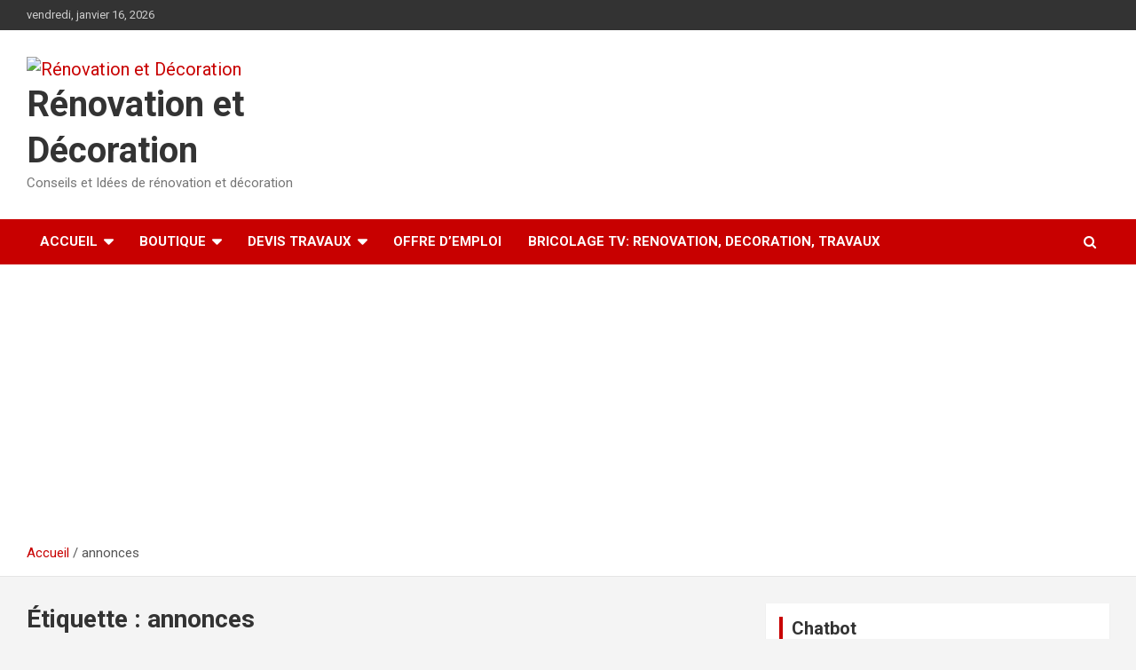

--- FILE ---
content_type: text/html; charset=utf-8
request_url: https://www.google.com/recaptcha/api2/aframe
body_size: 264
content:
<!DOCTYPE HTML><html><head><meta http-equiv="content-type" content="text/html; charset=UTF-8"></head><body><script nonce="dENyT75L466miccXS0mLfA">/** Anti-fraud and anti-abuse applications only. See google.com/recaptcha */ try{var clients={'sodar':'https://pagead2.googlesyndication.com/pagead/sodar?'};window.addEventListener("message",function(a){try{if(a.source===window.parent){var b=JSON.parse(a.data);var c=clients[b['id']];if(c){var d=document.createElement('img');d.src=c+b['params']+'&rc='+(localStorage.getItem("rc::a")?sessionStorage.getItem("rc::b"):"");window.document.body.appendChild(d);sessionStorage.setItem("rc::e",parseInt(sessionStorage.getItem("rc::e")||0)+1);localStorage.setItem("rc::h",'1768560857198');}}}catch(b){}});window.parent.postMessage("_grecaptcha_ready", "*");}catch(b){}</script></body></html>

--- FILE ---
content_type: application/x-javascript
request_url: https://www.renovation-et-decoration.com/wp-content/plugins/gpt3-ai-content-generator/dist/vendor/js/markdown-it.min.js?ver=14.1.0
body_size: 44722
content:
/*! markdown-it 14.1.0 https://github.com/markdown-it/markdown-it @license MIT */
!function(t,e){"object"==typeof exports&&"undefined"!=typeof module?module.exports=e():"function"==typeof define&&define.amd?define(e):(t="undefined"!=typeof globalThis?globalThis:t||self).markdownit=e()}(this,(function(){"use strict";const t={};function e(r,n){"string"!=typeof n&&(n=e.defaultChars);const s=function(e){let r=t[e];if(r)return r;r=t[e]=[];for(let t=0;t<128;t++){const e=String.fromCharCode(t);r.push(e)}for(let t=0;t<e.length;t++){const n=e.charCodeAt(t);r[n]="%"+("0"+n.toString(16).toUpperCase()).slice(-2)}return r}(n);return r.replace(/(%[a-f0-9]{2})+/gi,(function(t){let e="";for(let r=0,n=t.length;r<n;r+=3){const i=parseInt(t.slice(r+1,r+3),16);if(i<128)e+=s[i];else{if(192==(224&i)&&r+3<n){const n=parseInt(t.slice(r+4,r+6),16);if(128==(192&n)){const t=i<<6&1984|63&n;e+=t<128?"\ufffd\ufffd":String.fromCharCode(t),r+=3;continue}}if(224==(240&i)&&r+6<n){const n=parseInt(t.slice(r+4,r+6),16),s=parseInt(t.slice(r+7,r+9),16);if(128==(192&n)&&128==(192&s)){const t=i<<12&61440|n<<6&4032|63&s;e+=t<2048||t>=55296&&t<=57343?"\ufffd\ufffd\ufffd":String.fromCharCode(t),r+=6;continue}}if(240==(248&i)&&r+9<n){const n=parseInt(t.slice(r+4,r+6),16),s=parseInt(t.slice(r+7,r+9),16),o=parseInt(t.slice(r+10,r+12),16);if(128==(192&n)&&128==(192&s)&&128==(192&o)){let t=i<<18&1835008|n<<12&258048|s<<6&4032|63&o;t<65536||t>1114111?e+="\ufffd\ufffd\ufffd\ufffd":(t-=65536,e+=String.fromCharCode(55296+(t>>10),56320+(1023&t))),r+=9;continue}}e+="\ufffd"}}return e}))}e.defaultChars=";/?:@&=+$,#",e.componentChars="";const r={};function n(t,e,s){"string"!=typeof e&&(s=e,e=n.defaultChars),void 0===s&&(s=!0);const i=function(t){let e=r[t];if(e)return e;e=r[t]=[];for(let t=0;t<128;t++){const r=String.fromCharCode(t);/^[0-9a-z]$/i.test(r)?e.push(r):e.push("%"+("0"+t.toString(16).toUpperCase()).slice(-2))}for(let r=0;r<t.length;r++)e[t.charCodeAt(r)]=t[r];return e}(e);let o="";for(let e=0,r=t.length;e<r;e++){const n=t.charCodeAt(e);if(s&&37===n&&e+2<r&&/^[0-9a-f]{2}$/i.test(t.slice(e+1,e+3)))o+=t.slice(e,e+3),e+=2;else if(n<128)o+=i[n];else if(n>=55296&&n<=57343){if(n>=55296&&n<=56319&&e+1<r){const r=t.charCodeAt(e+1);if(r>=56320&&r<=57343){o+=encodeURIComponent(t[e]+t[e+1]),e++;continue}}o+="%EF%BF%BD"}else o+=encodeURIComponent(t[e])}return o}function s(t){let e="";return e+=t.protocol||"",e+=t.slashes?"//":"",e+=t.auth?t.auth+"@":"",t.hostname&&-1!==t.hostname.indexOf(":")?e+="["+t.hostname+"]":e+=t.hostname||"",e+=t.port?":"+t.port:"",e+=t.pathname||"",e+=t.search||"",e+=t.hash||"",e}function i(){this.protocol=null,this.slashes=null,this.auth=null,this.port=null,this.hostname=null,this.hash=null,this.search=null,this.pathname=null}n.defaultChars=";/?:@&=+$,-_.!~*'()#",n.componentChars="-_.!~*'()";const o=/^([a-z0-9.+-]+:)/i,u=/:[0-9]*$/,c=/^(\/\/?(?!\/)[^\?\s]*)(\?[^\s]*)?$/,a=["{","}","|","\\","^","`"].concat(["<",">",'"',"`"," ","\r","\n","\t"]),l=["'"].concat(a),h=["%","/","?",";","#"].concat(l),p=["/","?","#"],f=/^[+a-z0-9A-Z_-]{0,63}$/,d=/^([+a-z0-9A-Z_-]{0,63})(.*)$/,_={javascript:!0,"javascript:":!0},m={http:!0,https:!0,ftp:!0,gopher:!0,file:!0,"http:":!0,"https:":!0,"ftp:":!0,"gopher:":!0,"file:":!0};function g(t,e){if(t&&t instanceof i)return t;const r=new i;return r.parse(t,e),r}i.prototype.parse=function(t,e){let r,n,s,i=t;if(i=i.trim(),!e&&1===t.split("#").length){const t=c.exec(i);if(t)return this.pathname=t[1],t[2]&&(this.search=t[2]),this}let u=o.exec(i);if(u&&(u=u[0],r=u.toLowerCase(),this.protocol=u,i=i.substr(u.length)),(e||u||i.match(/^\/\/[^@\/]+@[^@\/]+/))&&(s="//"===i.substr(0,2),!s||u&&_[u]||(i=i.substr(2),this.slashes=!0)),!_[u]&&(s||u&&!m[u])){let t,e,r=-1;for(let t=0;t<p.length;t++)n=i.indexOf(p[t]),-1!==n&&(-1===r||n<r)&&(r=n);e=-1===r?i.lastIndexOf("@"):i.lastIndexOf("@",r),-1!==e&&(t=i.slice(0,e),i=i.slice(e+1),this.auth=t),r=-1;for(let t=0;t<h.length;t++)n=i.indexOf(h[t]),-1!==n&&(-1===r||n<r)&&(r=n);-1===r&&(r=i.length),":"===i[r-1]&&r--;const s=i.slice(0,r);i=i.slice(r),this.parseHost(s),this.hostname=this.hostname||"";const o="["===this.hostname[0]&&"]"===this.hostname[this.hostname.length-1];if(!o){const t=this.hostname.split(/\./);for(let e=0,r=t.length;e<r;e++){const r=t[e];if(r&&!r.match(f)){let n="";for(let t=0,e=r.length;t<e;t++)r.charCodeAt(t)>127?n+="x":n+=r[t];if(!n.match(f)){const n=t.slice(0,e),s=t.slice(e+1),o=r.match(d);o&&(n.push(o[1]),s.unshift(o[2])),s.length&&(i=s.join(".")+i),this.hostname=n.join(".");break}}}}this.hostname.length>255&&(this.hostname=""),o&&(this.hostname=this.hostname.substr(1,this.hostname.length-2))}const a=i.indexOf("#");-1!==a&&(this.hash=i.substr(a),i=i.slice(0,a));const l=i.indexOf("?");return-1!==l&&(this.search=i.substr(l),i=i.slice(0,l)),i&&(this.pathname=i),m[r]&&this.hostname&&!this.pathname&&(this.pathname=""),this},i.prototype.parseHost=function(t){let e=u.exec(t);e&&(e=e[0],":"!==e&&(this.port=e.substr(1)),t=t.substr(0,t.length-e.length)),t&&(this.hostname=t)};var k,D=Object.freeze({__proto__:null,decode:e,encode:n,format:s,parse:g}),C=/[\0-\uD7FF\uE000-\uFFFF]|[\uD800-\uDBFF][\uDC00-\uDFFF]|[\uD800-\uDBFF](?![\uDC00-\uDFFF])|(?:[^\uD800-\uDBFF]|^)[\uDC00-\uDFFF]/,y=/[\0-\x1F\x7F-\x9F]/,E=/[!-#%-\*,-\/:;\?@\[-\]_\{\}\xA1\xA7\xAB\xB6\xB7\xBB\xBF\u037E\u0387\u055A-\u055F\u0589\u058A\u05BE\u05C0\u05C3\u05C6\u05F3\u05F4\u0609\u060A\u060C\u060D\u061B\u061D-\u061F\u066A-\u066D\u06D4\u0700-\u070D\u07F7-\u07F9\u0830-\u083E\u085E\u0964\u0965\u0970\u09FD\u0A76\u0AF0\u0C77\u0C84\u0DF4\u0E4F\u0E5A\u0E5B\u0F04-\u0F12\u0F14\u0F3A-\u0F3D\u0F85\u0FD0-\u0FD4\u0FD9\u0FDA\u104A-\u104F\u10FB\u1360-\u1368\u1400\u166E\u169B\u169C\u16EB-\u16ED\u1735\u1736\u17D4-\u17D6\u17D8-\u17DA\u1800-\u180A\u1944\u1945\u1A1E\u1A1F\u1AA0-\u1AA6\u1AA8-\u1AAD\u1B5A-\u1B60\u1B7D\u1B7E\u1BFC-\u1BFF\u1C3B-\u1C3F\u1C7E\u1C7F\u1CC0-\u1CC7\u1CD3\u2010-\u2027\u2030-\u2043\u2045-\u2051\u2053-\u205E\u207D\u207E\u208D\u208E\u2308-\u230B\u2329\u232A\u2768-\u2775\u27C5\u27C6\u27E6-\u27EF\u2983-\u2998\u29D8-\u29DB\u29FC\u29FD\u2CF9-\u2CFC\u2CFE\u2CFF\u2D70\u2E00-\u2E2E\u2E30-\u2E4F\u2E52-\u2E5D\u3001-\u3003\u3008-\u3011\u3014-\u301F\u3030\u303D\u30A0\u30FB\uA4FE\uA4FF\uA60D-\uA60F\uA673\uA67E\uA6F2-\uA6F7\uA874-\uA877\uA8CE\uA8CF\uA8F8-\uA8FA\uA8FC\uA92E\uA92F\uA95F\uA9C1-\uA9CD\uA9DE\uA9DF\uAA5C-\uAA5F\uAADE\uAADF\uAAF0\uAAF1\uABEB\uFD3E\uFD3F\uFE10-\uFE19\uFE30-\uFE52\uFE54-\uFE61\uFE63\uFE68\uFE6A\uFE6B\uFF01-\uFF03\uFF05-\uFF0A\uFF0C-\uFF0F\uFF1A\uFF1B\uFF1F\uFF20\uFF3B-\uFF3D\uFF3F\uFF5B\uFF5D\uFF5F-\uFF65]|\uD800[\uDD00-\uDD02\uDF9F\uDFD0]|\uD801\uDD6F|\uD802[\uDC57\uDD1F\uDD3F\uDE50-\uDE58\uDE7F\uDEF0-\uDEF6\uDF39-\uDF3F\uDF99-\uDF9C]|\uD803[\uDEAD\uDF55-\uDF59\uDF86-\uDF89]|\uD804[\uDC47-\uDC4D\uDCBB\uDCBC\uDCBE-\uDCC1\uDD40-\uDD43\uDD74\uDD75\uDDC5-\uDDC8\uDDCD\uDDDB\uDDDD-\uDDDF\uDE38-\uDE3D\uDEA9]|\uD805[\uDC4B-\uDC4F\uDC5A\uDC5B\uDC5D\uDCC6\uDDC1-\uDDD7\uDE41-\uDE43\uDE60-\uDE6C\uDEB9\uDF3C-\uDF3E]|\uD806[\uDC3B\uDD44-\uDD46\uDDE2\uDE3F-\uDE46\uDE9A-\uDE9C\uDE9E-\uDEA2\uDF00-\uDF09]|\uD807[\uDC41-\uDC45\uDC70\uDC71\uDEF7\uDEF8\uDF43-\uDF4F\uDFFF]|\uD809[\uDC70-\uDC74]|\uD80B[\uDFF1\uDFF2]|\uD81A[\uDE6E\uDE6F\uDEF5\uDF37-\uDF3B\uDF44]|\uD81B[\uDE97-\uDE9A\uDFE2]|\uD82F\uDC9F|\uD836[\uDE87-\uDE8B]|\uD83A[\uDD5E\uDD5F]/,A=/[\$\+<->\^`\|~\xA2-\xA6\xA8\xA9\xAC\xAE-\xB1\xB4\xB8\xD7\xF7\u02C2-\u02C5\u02D2-\u02DF\u02E5-\u02EB\u02ED\u02EF-\u02FF\u0375\u0384\u0385\u03F6\u0482\u058D-\u058F\u0606-\u0608\u060B\u060E\u060F\u06DE\u06E9\u06FD\u06FE\u07F6\u07FE\u07FF\u0888\u09F2\u09F3\u09FA\u09FB\u0AF1\u0B70\u0BF3-\u0BFA\u0C7F\u0D4F\u0D79\u0E3F\u0F01-\u0F03\u0F13\u0F15-\u0F17\u0F1A-\u0F1F\u0F34\u0F36\u0F38\u0FBE-\u0FC5\u0FC7-\u0FCC\u0FCE\u0FCF\u0FD5-\u0FD8\u109E\u109F\u1390-\u1399\u166D\u17DB\u1940\u19DE-\u19FF\u1B61-\u1B6A\u1B74-\u1B7C\u1FBD\u1FBF-\u1FC1\u1FCD-\u1FCF\u1FDD-\u1FDF\u1FED-\u1FEF\u1FFD\u1FFE\u2044\u2052\u207A-\u207C\u208A-\u208C\u20A0-\u20C0\u2100\u2101\u2103-\u2106\u2108\u2109\u2114\u2116-\u2118\u211E-\u2123\u2125\u2127\u2129\u212E\u213A\u213B\u2140-\u2144\u214A-\u214D\u214F\u218A\u218B\u2190-\u2307\u230C-\u2328\u232B-\u2426\u2440-\u244A\u249C-\u24E9\u2500-\u2767\u2794-\u27C4\u27C7-\u27E5\u27F0-\u2982\u2999-\u29D7\u29DC-\u29FB\u29FE-\u2B73\u2B76-\u2B95\u2B97-\u2BFF\u2CE5-\u2CEA\u2E50\u2E51\u2E80-\u2E99\u2E9B-\u2EF3\u2F00-\u2FD5\u2FF0-\u2FFF\u3004\u3012\u3013\u3020\u3036\u3037\u303E\u303F\u309B\u309C\u3190\u3191\u3196-\u319F\u31C0-\u31E3\u31EF\u3200-\u321E\u322A-\u3247\u3250\u3260-\u327F\u328A-\u32B0\u32C0-\u33FF\u4DC0-\u4DFF\uA490-\uA4C6\uA700-\uA716\uA720\uA721\uA789\uA78A\uA828-\uA82B\uA836-\uA839\uAA77-\uAA79\uAB5B\uAB6A\uAB6B\uFB29\uFBB2-\uFBC2\uFD40-\uFD4F\uFDCF\uFDFC-\uFDFF\uFE62\uFE64-\uFE66\uFE69\uFF04\uFF0B\uFF1C-\uFF1E\uFF3E\uFF40\uFF5C\uFF5E\uFFE0-\uFFE6\uFFE8-\uFFEE\uFFFC\uFFFD]|\uD800[\uDD37-\uDD3F\uDD79-\uDD89\uDD8C-\uDD8E\uDD90-\uDD9C\uDDA0\uDDD0-\uDDFC]|\uD802[\uDC77\uDC78\uDEC8]|\uD805\uDF3F|\uD807[\uDFD5-\uDFF1]|\uD81A[\uDF3C-\uDF3F\uDF45]|\uD82F\uDC9C|\uD833[\uDF50-\uDFC3]|\uD834[\uDC00-\uDCF5\uDD00-\uDD26\uDD29-\uDD64\uDD6A-\uDD6C\uDD83\uDD84\uDD8C-\uDDA9\uDDAE-\uDDEA\uDE00-\uDE41\uDE45\uDF00-\uDF56]|\uD835[\uDEC1\uDEDB\uDEFB\uDF15\uDF35\uDF4F\uDF6F\uDF89\uDFA9\uDFC3]|\uD836[\uDC00-\uDDFF\uDE37-\uDE3A\uDE6D-\uDE74\uDE76-\uDE83\uDE85\uDE86]|\uD838[\uDD4F\uDEFF]|\uD83B[\uDCAC\uDCB0\uDD2E\uDEF0\uDEF1]|\uD83C[\uDC00-\uDC2B\uDC30-\uDC93\uDCA0-\uDCAE\uDCB1-\uDCBF\uDCC1-\uDCCF\uDCD1-\uDCF5\uDD0D-\uDDAD\uDDE6-\uDE02\uDE10-\uDE3B\uDE40-\uDE48\uDE50\uDE51\uDE60-\uDE65\uDF00-\uDFFF]|\uD83D[\uDC00-\uDED7\uDEDC-\uDEEC\uDEF0-\uDEFC\uDF00-\uDF76\uDF7B-\uDFD9\uDFE0-\uDFEB\uDFF0]|\uD83E[\uDC00-\uDC0B\uDC10-\uDC47\uDC50-\uDC59\uDC60-\uDC87\uDC90-\uDCAD\uDCB0\uDCB1\uDD00-\uDE53\uDE60-\uDE6D\uDE70-\uDE7C\uDE80-\uDE88\uDE90-\uDEBD\uDEBF-\uDEC5\uDECE-\uDEDB\uDEE0-\uDEE8\uDEF0-\uDEF8\uDF00-\uDF92\uDF94-\uDFCA]/,b=/[ \xA0\u1680\u2000-\u200A\u2028\u2029\u202F\u205F\u3000]/,F=Object.freeze({__proto__:null,Any:C,Cc:y,Cf:/[\xAD\u0600-\u0605\u061C\u06DD\u070F\u0890\u0891\u08E2\u180E\u200B-\u200F\u202A-\u202E\u2060-\u2064\u2066-\u206F\uFEFF\uFFF9-\uFFFB]|\uD804[\uDCBD\uDCCD]|\uD80D[\uDC30-\uDC3F]|\uD82F[\uDCA0-\uDCA3]|\uD834[\uDD73-\uDD7A]|\uDB40[\uDC01\uDC20-\uDC7F]/,P:E,S:A,Z:b}),x=new Uint16Array('\u1d41<\xd5\u0131\u028a\u049d\u057b\u05d0\u0675\u06de\u07a2\u07d6\u080f\u0a4a\u0a91\u0da1\u0e6d\u0f09\u0f26\u10ca\u1228\u12e1\u1415\u149d\u14c3\u14df\u1525\0\0\0\0\0\0\u156b\u16cd\u198d\u1c12\u1ddd\u1f7e\u2060\u21b0\u228d\u23c0\u23fb\u2442\u2824\u2912\u2d08\u2e48\u2fce\u3016\u32ba\u3639\u37ac\u38fe\u3a28\u3a71\u3ae0\u3b2e\u0800EMabcfglmnoprstu\\bfms\x7f\x84\x8b\x90\x95\x98\xa6\xb3\xb9\xc8\xcflig\u803b\xc6\u40c6P\u803b&\u4026cute\u803b\xc1\u40c1reve;\u4102\u0100iyx}rc\u803b\xc2\u40c2;\u4410r;\uc000\ud835\udd04rave\u803b\xc0\u40c0pha;\u4391acr;\u4100d;\u6a53\u0100gp\x9d\xa1on;\u4104f;\uc000\ud835\udd38plyFunction;\u6061ing\u803b\xc5\u40c5\u0100cs\xbe\xc3r;\uc000\ud835\udc9cign;\u6254ilde\u803b\xc3\u40c3ml\u803b\xc4\u40c4\u0400aceforsu\xe5\xfb\xfe\u0117\u011c\u0122\u0127\u012a\u0100cr\xea\xf2kslash;\u6216\u0176\xf6\xf8;\u6ae7ed;\u6306y;\u4411\u0180crt\u0105\u010b\u0114ause;\u6235noullis;\u612ca;\u4392r;\uc000\ud835\udd05pf;\uc000\ud835\udd39eve;\u42d8c\xf2\u0113mpeq;\u624e\u0700HOacdefhilorsu\u014d\u0151\u0156\u0180\u019e\u01a2\u01b5\u01b7\u01ba\u01dc\u0215\u0273\u0278\u027ecy;\u4427PY\u803b\xa9\u40a9\u0180cpy\u015d\u0162\u017aute;\u4106\u0100;i\u0167\u0168\u62d2talDifferentialD;\u6145leys;\u612d\u0200aeio\u0189\u018e\u0194\u0198ron;\u410cdil\u803b\xc7\u40c7rc;\u4108nint;\u6230ot;\u410a\u0100dn\u01a7\u01adilla;\u40b8terDot;\u40b7\xf2\u017fi;\u43a7rcle\u0200DMPT\u01c7\u01cb\u01d1\u01d6ot;\u6299inus;\u6296lus;\u6295imes;\u6297o\u0100cs\u01e2\u01f8kwiseContourIntegral;\u6232eCurly\u0100DQ\u0203\u020foubleQuote;\u601duote;\u6019\u0200lnpu\u021e\u0228\u0247\u0255on\u0100;e\u0225\u0226\u6237;\u6a74\u0180git\u022f\u0236\u023aruent;\u6261nt;\u622fourIntegral;\u622e\u0100fr\u024c\u024e;\u6102oduct;\u6210nterClockwiseContourIntegral;\u6233oss;\u6a2fcr;\uc000\ud835\udc9ep\u0100;C\u0284\u0285\u62d3ap;\u624d\u0580DJSZacefios\u02a0\u02ac\u02b0\u02b4\u02b8\u02cb\u02d7\u02e1\u02e6\u0333\u048d\u0100;o\u0179\u02a5trahd;\u6911cy;\u4402cy;\u4405cy;\u440f\u0180grs\u02bf\u02c4\u02c7ger;\u6021r;\u61a1hv;\u6ae4\u0100ay\u02d0\u02d5ron;\u410e;\u4414l\u0100;t\u02dd\u02de\u6207a;\u4394r;\uc000\ud835\udd07\u0100af\u02eb\u0327\u0100cm\u02f0\u0322ritical\u0200ADGT\u0300\u0306\u0316\u031ccute;\u40b4o\u0174\u030b\u030d;\u42d9bleAcute;\u42ddrave;\u4060ilde;\u42dcond;\u62c4ferentialD;\u6146\u0470\u033d\0\0\0\u0342\u0354\0\u0405f;\uc000\ud835\udd3b\u0180;DE\u0348\u0349\u034d\u40a8ot;\u60dcqual;\u6250ble\u0300CDLRUV\u0363\u0372\u0382\u03cf\u03e2\u03f8ontourIntegra\xec\u0239o\u0274\u0379\0\0\u037b\xbb\u0349nArrow;\u61d3\u0100eo\u0387\u03a4ft\u0180ART\u0390\u0396\u03a1rrow;\u61d0ightArrow;\u61d4e\xe5\u02cang\u0100LR\u03ab\u03c4eft\u0100AR\u03b3\u03b9rrow;\u67f8ightArrow;\u67faightArrow;\u67f9ight\u0100AT\u03d8\u03derrow;\u61d2ee;\u62a8p\u0241\u03e9\0\0\u03efrrow;\u61d1ownArrow;\u61d5erticalBar;\u6225n\u0300ABLRTa\u0412\u042a\u0430\u045e\u047f\u037crrow\u0180;BU\u041d\u041e\u0422\u6193ar;\u6913pArrow;\u61f5reve;\u4311eft\u02d2\u043a\0\u0446\0\u0450ightVector;\u6950eeVector;\u695eector\u0100;B\u0459\u045a\u61bdar;\u6956ight\u01d4\u0467\0\u0471eeVector;\u695fector\u0100;B\u047a\u047b\u61c1ar;\u6957ee\u0100;A\u0486\u0487\u62a4rrow;\u61a7\u0100ct\u0492\u0497r;\uc000\ud835\udc9frok;\u4110\u0800NTacdfglmopqstux\u04bd\u04c0\u04c4\u04cb\u04de\u04e2\u04e7\u04ee\u04f5\u0521\u052f\u0536\u0552\u055d\u0560\u0565G;\u414aH\u803b\xd0\u40d0cute\u803b\xc9\u40c9\u0180aiy\u04d2\u04d7\u04dcron;\u411arc\u803b\xca\u40ca;\u442dot;\u4116r;\uc000\ud835\udd08rave\u803b\xc8\u40c8ement;\u6208\u0100ap\u04fa\u04fecr;\u4112ty\u0253\u0506\0\0\u0512mallSquare;\u65fberySmallSquare;\u65ab\u0100gp\u0526\u052aon;\u4118f;\uc000\ud835\udd3csilon;\u4395u\u0100ai\u053c\u0549l\u0100;T\u0542\u0543\u6a75ilde;\u6242librium;\u61cc\u0100ci\u0557\u055ar;\u6130m;\u6a73a;\u4397ml\u803b\xcb\u40cb\u0100ip\u056a\u056fsts;\u6203onentialE;\u6147\u0280cfios\u0585\u0588\u058d\u05b2\u05ccy;\u4424r;\uc000\ud835\udd09lled\u0253\u0597\0\0\u05a3mallSquare;\u65fcerySmallSquare;\u65aa\u0370\u05ba\0\u05bf\0\0\u05c4f;\uc000\ud835\udd3dAll;\u6200riertrf;\u6131c\xf2\u05cb\u0600JTabcdfgorst\u05e8\u05ec\u05ef\u05fa\u0600\u0612\u0616\u061b\u061d\u0623\u066c\u0672cy;\u4403\u803b>\u403emma\u0100;d\u05f7\u05f8\u4393;\u43dcreve;\u411e\u0180eiy\u0607\u060c\u0610dil;\u4122rc;\u411c;\u4413ot;\u4120r;\uc000\ud835\udd0a;\u62d9pf;\uc000\ud835\udd3eeater\u0300EFGLST\u0635\u0644\u064e\u0656\u065b\u0666qual\u0100;L\u063e\u063f\u6265ess;\u62dbullEqual;\u6267reater;\u6aa2ess;\u6277lantEqual;\u6a7eilde;\u6273cr;\uc000\ud835\udca2;\u626b\u0400Aacfiosu\u0685\u068b\u0696\u069b\u069e\u06aa\u06be\u06caRDcy;\u442a\u0100ct\u0690\u0694ek;\u42c7;\u405eirc;\u4124r;\u610clbertSpace;\u610b\u01f0\u06af\0\u06b2f;\u610dizontalLine;\u6500\u0100ct\u06c3\u06c5\xf2\u06a9rok;\u4126mp\u0144\u06d0\u06d8ownHum\xf0\u012fqual;\u624f\u0700EJOacdfgmnostu\u06fa\u06fe\u0703\u0707\u070e\u071a\u071e\u0721\u0728\u0744\u0778\u078b\u078f\u0795cy;\u4415lig;\u4132cy;\u4401cute\u803b\xcd\u40cd\u0100iy\u0713\u0718rc\u803b\xce\u40ce;\u4418ot;\u4130r;\u6111rave\u803b\xcc\u40cc\u0180;ap\u0720\u072f\u073f\u0100cg\u0734\u0737r;\u412ainaryI;\u6148lie\xf3\u03dd\u01f4\u0749\0\u0762\u0100;e\u074d\u074e\u622c\u0100gr\u0753\u0758ral;\u622bsection;\u62c2isible\u0100CT\u076c\u0772omma;\u6063imes;\u6062\u0180gpt\u077f\u0783\u0788on;\u412ef;\uc000\ud835\udd40a;\u4399cr;\u6110ilde;\u4128\u01eb\u079a\0\u079ecy;\u4406l\u803b\xcf\u40cf\u0280cfosu\u07ac\u07b7\u07bc\u07c2\u07d0\u0100iy\u07b1\u07b5rc;\u4134;\u4419r;\uc000\ud835\udd0dpf;\uc000\ud835\udd41\u01e3\u07c7\0\u07ccr;\uc000\ud835\udca5rcy;\u4408kcy;\u4404\u0380HJacfos\u07e4\u07e8\u07ec\u07f1\u07fd\u0802\u0808cy;\u4425cy;\u440cppa;\u439a\u0100ey\u07f6\u07fbdil;\u4136;\u441ar;\uc000\ud835\udd0epf;\uc000\ud835\udd42cr;\uc000\ud835\udca6\u0580JTaceflmost\u0825\u0829\u082c\u0850\u0863\u09b3\u09b8\u09c7\u09cd\u0a37\u0a47cy;\u4409\u803b<\u403c\u0280cmnpr\u0837\u083c\u0841\u0844\u084dute;\u4139bda;\u439bg;\u67ealacetrf;\u6112r;\u619e\u0180aey\u0857\u085c\u0861ron;\u413ddil;\u413b;\u441b\u0100fs\u0868\u0970t\u0500ACDFRTUVar\u087e\u08a9\u08b1\u08e0\u08e6\u08fc\u092f\u095b\u0390\u096a\u0100nr\u0883\u088fgleBracket;\u67e8row\u0180;BR\u0899\u089a\u089e\u6190ar;\u61e4ightArrow;\u61c6eiling;\u6308o\u01f5\u08b7\0\u08c3bleBracket;\u67e6n\u01d4\u08c8\0\u08d2eeVector;\u6961ector\u0100;B\u08db\u08dc\u61c3ar;\u6959loor;\u630aight\u0100AV\u08ef\u08f5rrow;\u6194ector;\u694e\u0100er\u0901\u0917e\u0180;AV\u0909\u090a\u0910\u62a3rrow;\u61a4ector;\u695aiangle\u0180;BE\u0924\u0925\u0929\u62b2ar;\u69cfqual;\u62b4p\u0180DTV\u0937\u0942\u094cownVector;\u6951eeVector;\u6960ector\u0100;B\u0956\u0957\u61bfar;\u6958ector\u0100;B\u0965\u0966\u61bcar;\u6952ight\xe1\u039cs\u0300EFGLST\u097e\u098b\u0995\u099d\u09a2\u09adqualGreater;\u62daullEqual;\u6266reater;\u6276ess;\u6aa1lantEqual;\u6a7dilde;\u6272r;\uc000\ud835\udd0f\u0100;e\u09bd\u09be\u62d8ftarrow;\u61daidot;\u413f\u0180npw\u09d4\u0a16\u0a1bg\u0200LRlr\u09de\u09f7\u0a02\u0a10eft\u0100AR\u09e6\u09ecrrow;\u67f5ightArrow;\u67f7ightArrow;\u67f6eft\u0100ar\u03b3\u0a0aight\xe1\u03bfight\xe1\u03caf;\uc000\ud835\udd43er\u0100LR\u0a22\u0a2ceftArrow;\u6199ightArrow;\u6198\u0180cht\u0a3e\u0a40\u0a42\xf2\u084c;\u61b0rok;\u4141;\u626a\u0400acefiosu\u0a5a\u0a5d\u0a60\u0a77\u0a7c\u0a85\u0a8b\u0a8ep;\u6905y;\u441c\u0100dl\u0a65\u0a6fiumSpace;\u605flintrf;\u6133r;\uc000\ud835\udd10nusPlus;\u6213pf;\uc000\ud835\udd44c\xf2\u0a76;\u439c\u0480Jacefostu\u0aa3\u0aa7\u0aad\u0ac0\u0b14\u0b19\u0d91\u0d97\u0d9ecy;\u440acute;\u4143\u0180aey\u0ab4\u0ab9\u0aberon;\u4147dil;\u4145;\u441d\u0180gsw\u0ac7\u0af0\u0b0eative\u0180MTV\u0ad3\u0adf\u0ae8ediumSpace;\u600bhi\u0100cn\u0ae6\u0ad8\xeb\u0ad9eryThi\xee\u0ad9ted\u0100GL\u0af8\u0b06reaterGreate\xf2\u0673essLes\xf3\u0a48Line;\u400ar;\uc000\ud835\udd11\u0200Bnpt\u0b22\u0b28\u0b37\u0b3areak;\u6060BreakingSpace;\u40a0f;\u6115\u0680;CDEGHLNPRSTV\u0b55\u0b56\u0b6a\u0b7c\u0ba1\u0beb\u0c04\u0c5e\u0c84\u0ca6\u0cd8\u0d61\u0d85\u6aec\u0100ou\u0b5b\u0b64ngruent;\u6262pCap;\u626doubleVerticalBar;\u6226\u0180lqx\u0b83\u0b8a\u0b9bement;\u6209ual\u0100;T\u0b92\u0b93\u6260ilde;\uc000\u2242\u0338ists;\u6204reater\u0380;EFGLST\u0bb6\u0bb7\u0bbd\u0bc9\u0bd3\u0bd8\u0be5\u626fqual;\u6271ullEqual;\uc000\u2267\u0338reater;\uc000\u226b\u0338ess;\u6279lantEqual;\uc000\u2a7e\u0338ilde;\u6275ump\u0144\u0bf2\u0bfdownHump;\uc000\u224e\u0338qual;\uc000\u224f\u0338e\u0100fs\u0c0a\u0c27tTriangle\u0180;BE\u0c1a\u0c1b\u0c21\u62eaar;\uc000\u29cf\u0338qual;\u62ecs\u0300;EGLST\u0c35\u0c36\u0c3c\u0c44\u0c4b\u0c58\u626equal;\u6270reater;\u6278ess;\uc000\u226a\u0338lantEqual;\uc000\u2a7d\u0338ilde;\u6274ested\u0100GL\u0c68\u0c79reaterGreater;\uc000\u2aa2\u0338essLess;\uc000\u2aa1\u0338recedes\u0180;ES\u0c92\u0c93\u0c9b\u6280qual;\uc000\u2aaf\u0338lantEqual;\u62e0\u0100ei\u0cab\u0cb9verseElement;\u620cghtTriangle\u0180;BE\u0ccb\u0ccc\u0cd2\u62ebar;\uc000\u29d0\u0338qual;\u62ed\u0100qu\u0cdd\u0d0cuareSu\u0100bp\u0ce8\u0cf9set\u0100;E\u0cf0\u0cf3\uc000\u228f\u0338qual;\u62e2erset\u0100;E\u0d03\u0d06\uc000\u2290\u0338qual;\u62e3\u0180bcp\u0d13\u0d24\u0d4eset\u0100;E\u0d1b\u0d1e\uc000\u2282\u20d2qual;\u6288ceeds\u0200;EST\u0d32\u0d33\u0d3b\u0d46\u6281qual;\uc000\u2ab0\u0338lantEqual;\u62e1ilde;\uc000\u227f\u0338erset\u0100;E\u0d58\u0d5b\uc000\u2283\u20d2qual;\u6289ilde\u0200;EFT\u0d6e\u0d6f\u0d75\u0d7f\u6241qual;\u6244ullEqual;\u6247ilde;\u6249erticalBar;\u6224cr;\uc000\ud835\udca9ilde\u803b\xd1\u40d1;\u439d\u0700Eacdfgmoprstuv\u0dbd\u0dc2\u0dc9\u0dd5\u0ddb\u0de0\u0de7\u0dfc\u0e02\u0e20\u0e22\u0e32\u0e3f\u0e44lig;\u4152cute\u803b\xd3\u40d3\u0100iy\u0dce\u0dd3rc\u803b\xd4\u40d4;\u441eblac;\u4150r;\uc000\ud835\udd12rave\u803b\xd2\u40d2\u0180aei\u0dee\u0df2\u0df6cr;\u414cga;\u43a9cron;\u439fpf;\uc000\ud835\udd46enCurly\u0100DQ\u0e0e\u0e1aoubleQuote;\u601cuote;\u6018;\u6a54\u0100cl\u0e27\u0e2cr;\uc000\ud835\udcaaash\u803b\xd8\u40d8i\u016c\u0e37\u0e3cde\u803b\xd5\u40d5es;\u6a37ml\u803b\xd6\u40d6er\u0100BP\u0e4b\u0e60\u0100ar\u0e50\u0e53r;\u603eac\u0100ek\u0e5a\u0e5c;\u63deet;\u63b4arenthesis;\u63dc\u0480acfhilors\u0e7f\u0e87\u0e8a\u0e8f\u0e92\u0e94\u0e9d\u0eb0\u0efcrtialD;\u6202y;\u441fr;\uc000\ud835\udd13i;\u43a6;\u43a0usMinus;\u40b1\u0100ip\u0ea2\u0eadncareplan\xe5\u069df;\u6119\u0200;eio\u0eb9\u0eba\u0ee0\u0ee4\u6abbcedes\u0200;EST\u0ec8\u0ec9\u0ecf\u0eda\u627aqual;\u6aaflantEqual;\u627cilde;\u627eme;\u6033\u0100dp\u0ee9\u0eeeuct;\u620fortion\u0100;a\u0225\u0ef9l;\u621d\u0100ci\u0f01\u0f06r;\uc000\ud835\udcab;\u43a8\u0200Ufos\u0f11\u0f16\u0f1b\u0f1fOT\u803b"\u4022r;\uc000\ud835\udd14pf;\u611acr;\uc000\ud835\udcac\u0600BEacefhiorsu\u0f3e\u0f43\u0f47\u0f60\u0f73\u0fa7\u0faa\u0fad\u1096\u10a9\u10b4\u10bearr;\u6910G\u803b\xae\u40ae\u0180cnr\u0f4e\u0f53\u0f56ute;\u4154g;\u67ebr\u0100;t\u0f5c\u0f5d\u61a0l;\u6916\u0180aey\u0f67\u0f6c\u0f71ron;\u4158dil;\u4156;\u4420\u0100;v\u0f78\u0f79\u611cerse\u0100EU\u0f82\u0f99\u0100lq\u0f87\u0f8eement;\u620builibrium;\u61cbpEquilibrium;\u696fr\xbb\u0f79o;\u43a1ght\u0400ACDFTUVa\u0fc1\u0feb\u0ff3\u1022\u1028\u105b\u1087\u03d8\u0100nr\u0fc6\u0fd2gleBracket;\u67e9row\u0180;BL\u0fdc\u0fdd\u0fe1\u6192ar;\u61e5eftArrow;\u61c4eiling;\u6309o\u01f5\u0ff9\0\u1005bleBracket;\u67e7n\u01d4\u100a\0\u1014eeVector;\u695dector\u0100;B\u101d\u101e\u61c2ar;\u6955loor;\u630b\u0100er\u102d\u1043e\u0180;AV\u1035\u1036\u103c\u62a2rrow;\u61a6ector;\u695biangle\u0180;BE\u1050\u1051\u1055\u62b3ar;\u69d0qual;\u62b5p\u0180DTV\u1063\u106e\u1078ownVector;\u694feeVector;\u695cector\u0100;B\u1082\u1083\u61bear;\u6954ector\u0100;B\u1091\u1092\u61c0ar;\u6953\u0100pu\u109b\u109ef;\u611dndImplies;\u6970ightarrow;\u61db\u0100ch\u10b9\u10bcr;\u611b;\u61b1leDelayed;\u69f4\u0680HOacfhimoqstu\u10e4\u10f1\u10f7\u10fd\u1119\u111e\u1151\u1156\u1161\u1167\u11b5\u11bb\u11bf\u0100Cc\u10e9\u10eeHcy;\u4429y;\u4428FTcy;\u442ccute;\u415a\u0280;aeiy\u1108\u1109\u110e\u1113\u1117\u6abcron;\u4160dil;\u415erc;\u415c;\u4421r;\uc000\ud835\udd16ort\u0200DLRU\u112a\u1134\u113e\u1149ownArrow\xbb\u041eeftArrow\xbb\u089aightArrow\xbb\u0fddpArrow;\u6191gma;\u43a3allCircle;\u6218pf;\uc000\ud835\udd4a\u0272\u116d\0\0\u1170t;\u621aare\u0200;ISU\u117b\u117c\u1189\u11af\u65a1ntersection;\u6293u\u0100bp\u118f\u119eset\u0100;E\u1197\u1198\u628fqual;\u6291erset\u0100;E\u11a8\u11a9\u6290qual;\u6292nion;\u6294cr;\uc000\ud835\udcaear;\u62c6\u0200bcmp\u11c8\u11db\u1209\u120b\u0100;s\u11cd\u11ce\u62d0et\u0100;E\u11cd\u11d5qual;\u6286\u0100ch\u11e0\u1205eeds\u0200;EST\u11ed\u11ee\u11f4\u11ff\u627bqual;\u6ab0lantEqual;\u627dilde;\u627fTh\xe1\u0f8c;\u6211\u0180;es\u1212\u1213\u1223\u62d1rset\u0100;E\u121c\u121d\u6283qual;\u6287et\xbb\u1213\u0580HRSacfhiors\u123e\u1244\u1249\u1255\u125e\u1271\u1276\u129f\u12c2\u12c8\u12d1ORN\u803b\xde\u40deADE;\u6122\u0100Hc\u124e\u1252cy;\u440by;\u4426\u0100bu\u125a\u125c;\u4009;\u43a4\u0180aey\u1265\u126a\u126fron;\u4164dil;\u4162;\u4422r;\uc000\ud835\udd17\u0100ei\u127b\u1289\u01f2\u1280\0\u1287efore;\u6234a;\u4398\u0100cn\u128e\u1298kSpace;\uc000\u205f\u200aSpace;\u6009lde\u0200;EFT\u12ab\u12ac\u12b2\u12bc\u623cqual;\u6243ullEqual;\u6245ilde;\u6248pf;\uc000\ud835\udd4bipleDot;\u60db\u0100ct\u12d6\u12dbr;\uc000\ud835\udcafrok;\u4166\u0ae1\u12f7\u130e\u131a\u1326\0\u132c\u1331\0\0\0\0\0\u1338\u133d\u1377\u1385\0\u13ff\u1404\u140a\u1410\u0100cr\u12fb\u1301ute\u803b\xda\u40dar\u0100;o\u1307\u1308\u619fcir;\u6949r\u01e3\u1313\0\u1316y;\u440eve;\u416c\u0100iy\u131e\u1323rc\u803b\xdb\u40db;\u4423blac;\u4170r;\uc000\ud835\udd18rave\u803b\xd9\u40d9acr;\u416a\u0100di\u1341\u1369er\u0100BP\u1348\u135d\u0100ar\u134d\u1350r;\u405fac\u0100ek\u1357\u1359;\u63dfet;\u63b5arenthesis;\u63ddon\u0100;P\u1370\u1371\u62c3lus;\u628e\u0100gp\u137b\u137fon;\u4172f;\uc000\ud835\udd4c\u0400ADETadps\u1395\u13ae\u13b8\u13c4\u03e8\u13d2\u13d7\u13f3rrow\u0180;BD\u1150\u13a0\u13a4ar;\u6912ownArrow;\u61c5ownArrow;\u6195quilibrium;\u696eee\u0100;A\u13cb\u13cc\u62a5rrow;\u61a5own\xe1\u03f3er\u0100LR\u13de\u13e8eftArrow;\u6196ightArrow;\u6197i\u0100;l\u13f9\u13fa\u43d2on;\u43a5ing;\u416ecr;\uc000\ud835\udcb0ilde;\u4168ml\u803b\xdc\u40dc\u0480Dbcdefosv\u1427\u142c\u1430\u1433\u143e\u1485\u148a\u1490\u1496ash;\u62abar;\u6aeby;\u4412ash\u0100;l\u143b\u143c\u62a9;\u6ae6\u0100er\u1443\u1445;\u62c1\u0180bty\u144c\u1450\u147aar;\u6016\u0100;i\u144f\u1455cal\u0200BLST\u1461\u1465\u146a\u1474ar;\u6223ine;\u407ceparator;\u6758ilde;\u6240ThinSpace;\u600ar;\uc000\ud835\udd19pf;\uc000\ud835\udd4dcr;\uc000\ud835\udcb1dash;\u62aa\u0280cefos\u14a7\u14ac\u14b1\u14b6\u14bcirc;\u4174dge;\u62c0r;\uc000\ud835\udd1apf;\uc000\ud835\udd4ecr;\uc000\ud835\udcb2\u0200fios\u14cb\u14d0\u14d2\u14d8r;\uc000\ud835\udd1b;\u439epf;\uc000\ud835\udd4fcr;\uc000\ud835\udcb3\u0480AIUacfosu\u14f1\u14f5\u14f9\u14fd\u1504\u150f\u1514\u151a\u1520cy;\u442fcy;\u4407cy;\u442ecute\u803b\xdd\u40dd\u0100iy\u1509\u150drc;\u4176;\u442br;\uc000\ud835\udd1cpf;\uc000\ud835\udd50cr;\uc000\ud835\udcb4ml;\u4178\u0400Hacdefos\u1535\u1539\u153f\u154b\u154f\u155d\u1560\u1564cy;\u4416cute;\u4179\u0100ay\u1544\u1549ron;\u417d;\u4417ot;\u417b\u01f2\u1554\0\u155boWidt\xe8\u0ad9a;\u4396r;\u6128pf;\u6124cr;\uc000\ud835\udcb5\u0be1\u1583\u158a\u1590\0\u15b0\u15b6\u15bf\0\0\0\0\u15c6\u15db\u15eb\u165f\u166d\0\u1695\u169b\u16b2\u16b9\0\u16becute\u803b\xe1\u40e1reve;\u4103\u0300;Ediuy\u159c\u159d\u15a1\u15a3\u15a8\u15ad\u623e;\uc000\u223e\u0333;\u623frc\u803b\xe2\u40e2te\u80bb\xb4\u0306;\u4430lig\u803b\xe6\u40e6\u0100;r\xb2\u15ba;\uc000\ud835\udd1erave\u803b\xe0\u40e0\u0100ep\u15ca\u15d6\u0100fp\u15cf\u15d4sym;\u6135\xe8\u15d3ha;\u43b1\u0100ap\u15dfc\u0100cl\u15e4\u15e7r;\u4101g;\u6a3f\u0264\u15f0\0\0\u160a\u0280;adsv\u15fa\u15fb\u15ff\u1601\u1607\u6227nd;\u6a55;\u6a5clope;\u6a58;\u6a5a\u0380;elmrsz\u1618\u1619\u161b\u161e\u163f\u164f\u1659\u6220;\u69a4e\xbb\u1619sd\u0100;a\u1625\u1626\u6221\u0461\u1630\u1632\u1634\u1636\u1638\u163a\u163c\u163e;\u69a8;\u69a9;\u69aa;\u69ab;\u69ac;\u69ad;\u69ae;\u69aft\u0100;v\u1645\u1646\u621fb\u0100;d\u164c\u164d\u62be;\u699d\u0100pt\u1654\u1657h;\u6222\xbb\xb9arr;\u637c\u0100gp\u1663\u1667on;\u4105f;\uc000\ud835\udd52\u0380;Eaeiop\u12c1\u167b\u167d\u1682\u1684\u1687\u168a;\u6a70cir;\u6a6f;\u624ad;\u624bs;\u4027rox\u0100;e\u12c1\u1692\xf1\u1683ing\u803b\xe5\u40e5\u0180cty\u16a1\u16a6\u16a8r;\uc000\ud835\udcb6;\u402amp\u0100;e\u12c1\u16af\xf1\u0288ilde\u803b\xe3\u40e3ml\u803b\xe4\u40e4\u0100ci\u16c2\u16c8onin\xf4\u0272nt;\u6a11\u0800Nabcdefiklnoprsu\u16ed\u16f1\u1730\u173c\u1743\u1748\u1778\u177d\u17e0\u17e6\u1839\u1850\u170d\u193d\u1948\u1970ot;\u6aed\u0100cr\u16f6\u171ek\u0200ceps\u1700\u1705\u170d\u1713ong;\u624cpsilon;\u43f6rime;\u6035im\u0100;e\u171a\u171b\u623dq;\u62cd\u0176\u1722\u1726ee;\u62bded\u0100;g\u172c\u172d\u6305e\xbb\u172drk\u0100;t\u135c\u1737brk;\u63b6\u0100oy\u1701\u1741;\u4431quo;\u601e\u0280cmprt\u1753\u175b\u1761\u1764\u1768aus\u0100;e\u010a\u0109ptyv;\u69b0s\xe9\u170cno\xf5\u0113\u0180ahw\u176f\u1771\u1773;\u43b2;\u6136een;\u626cr;\uc000\ud835\udd1fg\u0380costuvw\u178d\u179d\u17b3\u17c1\u17d5\u17db\u17de\u0180aiu\u1794\u1796\u179a\xf0\u0760rc;\u65efp\xbb\u1371\u0180dpt\u17a4\u17a8\u17adot;\u6a00lus;\u6a01imes;\u6a02\u0271\u17b9\0\0\u17becup;\u6a06ar;\u6605riangle\u0100du\u17cd\u17d2own;\u65bdp;\u65b3plus;\u6a04e\xe5\u1444\xe5\u14adarow;\u690d\u0180ako\u17ed\u1826\u1835\u0100cn\u17f2\u1823k\u0180lst\u17fa\u05ab\u1802ozenge;\u69ebriangle\u0200;dlr\u1812\u1813\u1818\u181d\u65b4own;\u65beeft;\u65c2ight;\u65b8k;\u6423\u01b1\u182b\0\u1833\u01b2\u182f\0\u1831;\u6592;\u65914;\u6593ck;\u6588\u0100eo\u183e\u184d\u0100;q\u1843\u1846\uc000=\u20e5uiv;\uc000\u2261\u20e5t;\u6310\u0200ptwx\u1859\u185e\u1867\u186cf;\uc000\ud835\udd53\u0100;t\u13cb\u1863om\xbb\u13cctie;\u62c8\u0600DHUVbdhmptuv\u1885\u1896\u18aa\u18bb\u18d7\u18db\u18ec\u18ff\u1905\u190a\u1910\u1921\u0200LRlr\u188e\u1890\u1892\u1894;\u6557;\u6554;\u6556;\u6553\u0280;DUdu\u18a1\u18a2\u18a4\u18a6\u18a8\u6550;\u6566;\u6569;\u6564;\u6567\u0200LRlr\u18b3\u18b5\u18b7\u18b9;\u655d;\u655a;\u655c;\u6559\u0380;HLRhlr\u18ca\u18cb\u18cd\u18cf\u18d1\u18d3\u18d5\u6551;\u656c;\u6563;\u6560;\u656b;\u6562;\u655fox;\u69c9\u0200LRlr\u18e4\u18e6\u18e8\u18ea;\u6555;\u6552;\u6510;\u650c\u0280;DUdu\u06bd\u18f7\u18f9\u18fb\u18fd;\u6565;\u6568;\u652c;\u6534inus;\u629flus;\u629eimes;\u62a0\u0200LRlr\u1919\u191b\u191d\u191f;\u655b;\u6558;\u6518;\u6514\u0380;HLRhlr\u1930\u1931\u1933\u1935\u1937\u1939\u193b\u6502;\u656a;\u6561;\u655e;\u653c;\u6524;\u651c\u0100ev\u0123\u1942bar\u803b\xa6\u40a6\u0200ceio\u1951\u1956\u195a\u1960r;\uc000\ud835\udcb7mi;\u604fm\u0100;e\u171a\u171cl\u0180;bh\u1968\u1969\u196b\u405c;\u69c5sub;\u67c8\u016c\u1974\u197el\u0100;e\u1979\u197a\u6022t\xbb\u197ap\u0180;Ee\u012f\u1985\u1987;\u6aae\u0100;q\u06dc\u06db\u0ce1\u19a7\0\u19e8\u1a11\u1a15\u1a32\0\u1a37\u1a50\0\0\u1ab4\0\0\u1ac1\0\0\u1b21\u1b2e\u1b4d\u1b52\0\u1bfd\0\u1c0c\u0180cpr\u19ad\u19b2\u19ddute;\u4107\u0300;abcds\u19bf\u19c0\u19c4\u19ca\u19d5\u19d9\u6229nd;\u6a44rcup;\u6a49\u0100au\u19cf\u19d2p;\u6a4bp;\u6a47ot;\u6a40;\uc000\u2229\ufe00\u0100eo\u19e2\u19e5t;\u6041\xee\u0693\u0200aeiu\u19f0\u19fb\u1a01\u1a05\u01f0\u19f5\0\u19f8s;\u6a4don;\u410ddil\u803b\xe7\u40e7rc;\u4109ps\u0100;s\u1a0c\u1a0d\u6a4cm;\u6a50ot;\u410b\u0180dmn\u1a1b\u1a20\u1a26il\u80bb\xb8\u01adptyv;\u69b2t\u8100\xa2;e\u1a2d\u1a2e\u40a2r\xe4\u01b2r;\uc000\ud835\udd20\u0180cei\u1a3d\u1a40\u1a4dy;\u4447ck\u0100;m\u1a47\u1a48\u6713ark\xbb\u1a48;\u43c7r\u0380;Ecefms\u1a5f\u1a60\u1a62\u1a6b\u1aa4\u1aaa\u1aae\u65cb;\u69c3\u0180;el\u1a69\u1a6a\u1a6d\u42c6q;\u6257e\u0261\u1a74\0\0\u1a88rrow\u0100lr\u1a7c\u1a81eft;\u61baight;\u61bb\u0280RSacd\u1a92\u1a94\u1a96\u1a9a\u1a9f\xbb\u0f47;\u64c8st;\u629birc;\u629aash;\u629dnint;\u6a10id;\u6aefcir;\u69c2ubs\u0100;u\u1abb\u1abc\u6663it\xbb\u1abc\u02ec\u1ac7\u1ad4\u1afa\0\u1b0aon\u0100;e\u1acd\u1ace\u403a\u0100;q\xc7\xc6\u026d\u1ad9\0\0\u1ae2a\u0100;t\u1ade\u1adf\u402c;\u4040\u0180;fl\u1ae8\u1ae9\u1aeb\u6201\xee\u1160e\u0100mx\u1af1\u1af6ent\xbb\u1ae9e\xf3\u024d\u01e7\u1afe\0\u1b07\u0100;d\u12bb\u1b02ot;\u6a6dn\xf4\u0246\u0180fry\u1b10\u1b14\u1b17;\uc000\ud835\udd54o\xe4\u0254\u8100\xa9;s\u0155\u1b1dr;\u6117\u0100ao\u1b25\u1b29rr;\u61b5ss;\u6717\u0100cu\u1b32\u1b37r;\uc000\ud835\udcb8\u0100bp\u1b3c\u1b44\u0100;e\u1b41\u1b42\u6acf;\u6ad1\u0100;e\u1b49\u1b4a\u6ad0;\u6ad2dot;\u62ef\u0380delprvw\u1b60\u1b6c\u1b77\u1b82\u1bac\u1bd4\u1bf9arr\u0100lr\u1b68\u1b6a;\u6938;\u6935\u0270\u1b72\0\0\u1b75r;\u62dec;\u62dfarr\u0100;p\u1b7f\u1b80\u61b6;\u693d\u0300;bcdos\u1b8f\u1b90\u1b96\u1ba1\u1ba5\u1ba8\u622arcap;\u6a48\u0100au\u1b9b\u1b9ep;\u6a46p;\u6a4aot;\u628dr;\u6a45;\uc000\u222a\ufe00\u0200alrv\u1bb5\u1bbf\u1bde\u1be3rr\u0100;m\u1bbc\u1bbd\u61b7;\u693cy\u0180evw\u1bc7\u1bd4\u1bd8q\u0270\u1bce\0\0\u1bd2re\xe3\u1b73u\xe3\u1b75ee;\u62ceedge;\u62cfen\u803b\xa4\u40a4earrow\u0100lr\u1bee\u1bf3eft\xbb\u1b80ight\xbb\u1bbde\xe4\u1bdd\u0100ci\u1c01\u1c07onin\xf4\u01f7nt;\u6231lcty;\u632d\u0980AHabcdefhijlorstuwz\u1c38\u1c3b\u1c3f\u1c5d\u1c69\u1c75\u1c8a\u1c9e\u1cac\u1cb7\u1cfb\u1cff\u1d0d\u1d7b\u1d91\u1dab\u1dbb\u1dc6\u1dcdr\xf2\u0381ar;\u6965\u0200glrs\u1c48\u1c4d\u1c52\u1c54ger;\u6020eth;\u6138\xf2\u1133h\u0100;v\u1c5a\u1c5b\u6010\xbb\u090a\u016b\u1c61\u1c67arow;\u690fa\xe3\u0315\u0100ay\u1c6e\u1c73ron;\u410f;\u4434\u0180;ao\u0332\u1c7c\u1c84\u0100gr\u02bf\u1c81r;\u61catseq;\u6a77\u0180glm\u1c91\u1c94\u1c98\u803b\xb0\u40b0ta;\u43b4ptyv;\u69b1\u0100ir\u1ca3\u1ca8sht;\u697f;\uc000\ud835\udd21ar\u0100lr\u1cb3\u1cb5\xbb\u08dc\xbb\u101e\u0280aegsv\u1cc2\u0378\u1cd6\u1cdc\u1ce0m\u0180;os\u0326\u1cca\u1cd4nd\u0100;s\u0326\u1cd1uit;\u6666amma;\u43ddin;\u62f2\u0180;io\u1ce7\u1ce8\u1cf8\u40f7de\u8100\xf7;o\u1ce7\u1cf0ntimes;\u62c7n\xf8\u1cf7cy;\u4452c\u026f\u1d06\0\0\u1d0arn;\u631eop;\u630d\u0280lptuw\u1d18\u1d1d\u1d22\u1d49\u1d55lar;\u4024f;\uc000\ud835\udd55\u0280;emps\u030b\u1d2d\u1d37\u1d3d\u1d42q\u0100;d\u0352\u1d33ot;\u6251inus;\u6238lus;\u6214quare;\u62a1blebarwedg\xe5\xfan\u0180adh\u112e\u1d5d\u1d67ownarrow\xf3\u1c83arpoon\u0100lr\u1d72\u1d76ef\xf4\u1cb4igh\xf4\u1cb6\u0162\u1d7f\u1d85karo\xf7\u0f42\u026f\u1d8a\0\0\u1d8ern;\u631fop;\u630c\u0180cot\u1d98\u1da3\u1da6\u0100ry\u1d9d\u1da1;\uc000\ud835\udcb9;\u4455l;\u69f6rok;\u4111\u0100dr\u1db0\u1db4ot;\u62f1i\u0100;f\u1dba\u1816\u65bf\u0100ah\u1dc0\u1dc3r\xf2\u0429a\xf2\u0fa6angle;\u69a6\u0100ci\u1dd2\u1dd5y;\u445fgrarr;\u67ff\u0900Dacdefglmnopqrstux\u1e01\u1e09\u1e19\u1e38\u0578\u1e3c\u1e49\u1e61\u1e7e\u1ea5\u1eaf\u1ebd\u1ee1\u1f2a\u1f37\u1f44\u1f4e\u1f5a\u0100Do\u1e06\u1d34o\xf4\u1c89\u0100cs\u1e0e\u1e14ute\u803b\xe9\u40e9ter;\u6a6e\u0200aioy\u1e22\u1e27\u1e31\u1e36ron;\u411br\u0100;c\u1e2d\u1e2e\u6256\u803b\xea\u40ealon;\u6255;\u444dot;\u4117\u0100Dr\u1e41\u1e45ot;\u6252;\uc000\ud835\udd22\u0180;rs\u1e50\u1e51\u1e57\u6a9aave\u803b\xe8\u40e8\u0100;d\u1e5c\u1e5d\u6a96ot;\u6a98\u0200;ils\u1e6a\u1e6b\u1e72\u1e74\u6a99nters;\u63e7;\u6113\u0100;d\u1e79\u1e7a\u6a95ot;\u6a97\u0180aps\u1e85\u1e89\u1e97cr;\u4113ty\u0180;sv\u1e92\u1e93\u1e95\u6205et\xbb\u1e93p\u01001;\u1e9d\u1ea4\u0133\u1ea1\u1ea3;\u6004;\u6005\u6003\u0100gs\u1eaa\u1eac;\u414bp;\u6002\u0100gp\u1eb4\u1eb8on;\u4119f;\uc000\ud835\udd56\u0180als\u1ec4\u1ece\u1ed2r\u0100;s\u1eca\u1ecb\u62d5l;\u69e3us;\u6a71i\u0180;lv\u1eda\u1edb\u1edf\u43b5on\xbb\u1edb;\u43f5\u0200csuv\u1eea\u1ef3\u1f0b\u1f23\u0100io\u1eef\u1e31rc\xbb\u1e2e\u0269\u1ef9\0\0\u1efb\xed\u0548ant\u0100gl\u1f02\u1f06tr\xbb\u1e5dess\xbb\u1e7a\u0180aei\u1f12\u1f16\u1f1als;\u403dst;\u625fv\u0100;D\u0235\u1f20D;\u6a78parsl;\u69e5\u0100Da\u1f2f\u1f33ot;\u6253rr;\u6971\u0180cdi\u1f3e\u1f41\u1ef8r;\u612fo\xf4\u0352\u0100ah\u1f49\u1f4b;\u43b7\u803b\xf0\u40f0\u0100mr\u1f53\u1f57l\u803b\xeb\u40ebo;\u60ac\u0180cip\u1f61\u1f64\u1f67l;\u4021s\xf4\u056e\u0100eo\u1f6c\u1f74ctatio\xee\u0559nential\xe5\u0579\u09e1\u1f92\0\u1f9e\0\u1fa1\u1fa7\0\0\u1fc6\u1fcc\0\u1fd3\0\u1fe6\u1fea\u2000\0\u2008\u205allingdotse\xf1\u1e44y;\u4444male;\u6640\u0180ilr\u1fad\u1fb3\u1fc1lig;\u8000\ufb03\u0269\u1fb9\0\0\u1fbdg;\u8000\ufb00ig;\u8000\ufb04;\uc000\ud835\udd23lig;\u8000\ufb01lig;\uc000fj\u0180alt\u1fd9\u1fdc\u1fe1t;\u666dig;\u8000\ufb02ns;\u65b1of;\u4192\u01f0\u1fee\0\u1ff3f;\uc000\ud835\udd57\u0100ak\u05bf\u1ff7\u0100;v\u1ffc\u1ffd\u62d4;\u6ad9artint;\u6a0d\u0100ao\u200c\u2055\u0100cs\u2011\u2052\u03b1\u201a\u2030\u2038\u2045\u2048\0\u2050\u03b2\u2022\u2025\u2027\u202a\u202c\0\u202e\u803b\xbd\u40bd;\u6153\u803b\xbc\u40bc;\u6155;\u6159;\u615b\u01b3\u2034\0\u2036;\u6154;\u6156\u02b4\u203e\u2041\0\0\u2043\u803b\xbe\u40be;\u6157;\u615c5;\u6158\u01b6\u204c\0\u204e;\u615a;\u615d8;\u615el;\u6044wn;\u6322cr;\uc000\ud835\udcbb\u0880Eabcdefgijlnorstv\u2082\u2089\u209f\u20a5\u20b0\u20b4\u20f0\u20f5\u20fa\u20ff\u2103\u2112\u2138\u0317\u213e\u2152\u219e\u0100;l\u064d\u2087;\u6a8c\u0180cmp\u2090\u2095\u209dute;\u41f5ma\u0100;d\u209c\u1cda\u43b3;\u6a86reve;\u411f\u0100iy\u20aa\u20aerc;\u411d;\u4433ot;\u4121\u0200;lqs\u063e\u0642\u20bd\u20c9\u0180;qs\u063e\u064c\u20c4lan\xf4\u0665\u0200;cdl\u0665\u20d2\u20d5\u20e5c;\u6aa9ot\u0100;o\u20dc\u20dd\u6a80\u0100;l\u20e2\u20e3\u6a82;\u6a84\u0100;e\u20ea\u20ed\uc000\u22db\ufe00s;\u6a94r;\uc000\ud835\udd24\u0100;g\u0673\u061bmel;\u6137cy;\u4453\u0200;Eaj\u065a\u210c\u210e\u2110;\u6a92;\u6aa5;\u6aa4\u0200Eaes\u211b\u211d\u2129\u2134;\u6269p\u0100;p\u2123\u2124\u6a8arox\xbb\u2124\u0100;q\u212e\u212f\u6a88\u0100;q\u212e\u211bim;\u62e7pf;\uc000\ud835\udd58\u0100ci\u2143\u2146r;\u610am\u0180;el\u066b\u214e\u2150;\u6a8e;\u6a90\u8300>;cdlqr\u05ee\u2160\u216a\u216e\u2173\u2179\u0100ci\u2165\u2167;\u6aa7r;\u6a7aot;\u62d7Par;\u6995uest;\u6a7c\u0280adels\u2184\u216a\u2190\u0656\u219b\u01f0\u2189\0\u218epro\xf8\u209er;\u6978q\u0100lq\u063f\u2196les\xf3\u2088i\xed\u066b\u0100en\u21a3\u21adrtneqq;\uc000\u2269\ufe00\xc5\u21aa\u0500Aabcefkosy\u21c4\u21c7\u21f1\u21f5\u21fa\u2218\u221d\u222f\u2268\u227dr\xf2\u03a0\u0200ilmr\u21d0\u21d4\u21d7\u21dbrs\xf0\u1484f\xbb\u2024il\xf4\u06a9\u0100dr\u21e0\u21e4cy;\u444a\u0180;cw\u08f4\u21eb\u21efir;\u6948;\u61adar;\u610firc;\u4125\u0180alr\u2201\u220e\u2213rts\u0100;u\u2209\u220a\u6665it\xbb\u220alip;\u6026con;\u62b9r;\uc000\ud835\udd25s\u0100ew\u2223\u2229arow;\u6925arow;\u6926\u0280amopr\u223a\u223e\u2243\u225e\u2263rr;\u61fftht;\u623bk\u0100lr\u2249\u2253eftarrow;\u61a9ightarrow;\u61aaf;\uc000\ud835\udd59bar;\u6015\u0180clt\u226f\u2274\u2278r;\uc000\ud835\udcbdas\xe8\u21f4rok;\u4127\u0100bp\u2282\u2287ull;\u6043hen\xbb\u1c5b\u0ae1\u22a3\0\u22aa\0\u22b8\u22c5\u22ce\0\u22d5\u22f3\0\0\u22f8\u2322\u2367\u2362\u237f\0\u2386\u23aa\u23b4cute\u803b\xed\u40ed\u0180;iy\u0771\u22b0\u22b5rc\u803b\xee\u40ee;\u4438\u0100cx\u22bc\u22bfy;\u4435cl\u803b\xa1\u40a1\u0100fr\u039f\u22c9;\uc000\ud835\udd26rave\u803b\xec\u40ec\u0200;ino\u073e\u22dd\u22e9\u22ee\u0100in\u22e2\u22e6nt;\u6a0ct;\u622dfin;\u69dcta;\u6129lig;\u4133\u0180aop\u22fe\u231a\u231d\u0180cgt\u2305\u2308\u2317r;\u412b\u0180elp\u071f\u230f\u2313in\xe5\u078ear\xf4\u0720h;\u4131f;\u62b7ed;\u41b5\u0280;cfot\u04f4\u232c\u2331\u233d\u2341are;\u6105in\u0100;t\u2338\u2339\u621eie;\u69dddo\xf4\u2319\u0280;celp\u0757\u234c\u2350\u235b\u2361al;\u62ba\u0100gr\u2355\u2359er\xf3\u1563\xe3\u234darhk;\u6a17rod;\u6a3c\u0200cgpt\u236f\u2372\u2376\u237by;\u4451on;\u412ff;\uc000\ud835\udd5aa;\u43b9uest\u803b\xbf\u40bf\u0100ci\u238a\u238fr;\uc000\ud835\udcben\u0280;Edsv\u04f4\u239b\u239d\u23a1\u04f3;\u62f9ot;\u62f5\u0100;v\u23a6\u23a7\u62f4;\u62f3\u0100;i\u0777\u23aelde;\u4129\u01eb\u23b8\0\u23bccy;\u4456l\u803b\xef\u40ef\u0300cfmosu\u23cc\u23d7\u23dc\u23e1\u23e7\u23f5\u0100iy\u23d1\u23d5rc;\u4135;\u4439r;\uc000\ud835\udd27ath;\u4237pf;\uc000\ud835\udd5b\u01e3\u23ec\0\u23f1r;\uc000\ud835\udcbfrcy;\u4458kcy;\u4454\u0400acfghjos\u240b\u2416\u2422\u2427\u242d\u2431\u2435\u243bppa\u0100;v\u2413\u2414\u43ba;\u43f0\u0100ey\u241b\u2420dil;\u4137;\u443ar;\uc000\ud835\udd28reen;\u4138cy;\u4445cy;\u445cpf;\uc000\ud835\udd5ccr;\uc000\ud835\udcc0\u0b80ABEHabcdefghjlmnoprstuv\u2470\u2481\u2486\u248d\u2491\u250e\u253d\u255a\u2580\u264e\u265e\u2665\u2679\u267d\u269a\u26b2\u26d8\u275d\u2768\u278b\u27c0\u2801\u2812\u0180art\u2477\u247a\u247cr\xf2\u09c6\xf2\u0395ail;\u691barr;\u690e\u0100;g\u0994\u248b;\u6a8bar;\u6962\u0963\u24a5\0\u24aa\0\u24b1\0\0\0\0\0\u24b5\u24ba\0\u24c6\u24c8\u24cd\0\u24f9ute;\u413amptyv;\u69b4ra\xee\u084cbda;\u43bbg\u0180;dl\u088e\u24c1\u24c3;\u6991\xe5\u088e;\u6a85uo\u803b\xab\u40abr\u0400;bfhlpst\u0899\u24de\u24e6\u24e9\u24eb\u24ee\u24f1\u24f5\u0100;f\u089d\u24e3s;\u691fs;\u691d\xeb\u2252p;\u61abl;\u6939im;\u6973l;\u61a2\u0180;ae\u24ff\u2500\u2504\u6aabil;\u6919\u0100;s\u2509\u250a\u6aad;\uc000\u2aad\ufe00\u0180abr\u2515\u2519\u251drr;\u690crk;\u6772\u0100ak\u2522\u252cc\u0100ek\u2528\u252a;\u407b;\u405b\u0100es\u2531\u2533;\u698bl\u0100du\u2539\u253b;\u698f;\u698d\u0200aeuy\u2546\u254b\u2556\u2558ron;\u413e\u0100di\u2550\u2554il;\u413c\xec\u08b0\xe2\u2529;\u443b\u0200cqrs\u2563\u2566\u256d\u257da;\u6936uo\u0100;r\u0e19\u1746\u0100du\u2572\u2577har;\u6967shar;\u694bh;\u61b2\u0280;fgqs\u258b\u258c\u0989\u25f3\u25ff\u6264t\u0280ahlrt\u2598\u25a4\u25b7\u25c2\u25e8rrow\u0100;t\u0899\u25a1a\xe9\u24f6arpoon\u0100du\u25af\u25b4own\xbb\u045ap\xbb\u0966eftarrows;\u61c7ight\u0180ahs\u25cd\u25d6\u25derrow\u0100;s\u08f4\u08a7arpoon\xf3\u0f98quigarro\xf7\u21f0hreetimes;\u62cb\u0180;qs\u258b\u0993\u25falan\xf4\u09ac\u0280;cdgs\u09ac\u260a\u260d\u261d\u2628c;\u6aa8ot\u0100;o\u2614\u2615\u6a7f\u0100;r\u261a\u261b\u6a81;\u6a83\u0100;e\u2622\u2625\uc000\u22da\ufe00s;\u6a93\u0280adegs\u2633\u2639\u263d\u2649\u264bppro\xf8\u24c6ot;\u62d6q\u0100gq\u2643\u2645\xf4\u0989gt\xf2\u248c\xf4\u099bi\xed\u09b2\u0180ilr\u2655\u08e1\u265asht;\u697c;\uc000\ud835\udd29\u0100;E\u099c\u2663;\u6a91\u0161\u2669\u2676r\u0100du\u25b2\u266e\u0100;l\u0965\u2673;\u696alk;\u6584cy;\u4459\u0280;acht\u0a48\u2688\u268b\u2691\u2696r\xf2\u25c1orne\xf2\u1d08ard;\u696bri;\u65fa\u0100io\u269f\u26a4dot;\u4140ust\u0100;a\u26ac\u26ad\u63b0che\xbb\u26ad\u0200Eaes\u26bb\u26bd\u26c9\u26d4;\u6268p\u0100;p\u26c3\u26c4\u6a89rox\xbb\u26c4\u0100;q\u26ce\u26cf\u6a87\u0100;q\u26ce\u26bbim;\u62e6\u0400abnoptwz\u26e9\u26f4\u26f7\u271a\u272f\u2741\u2747\u2750\u0100nr\u26ee\u26f1g;\u67ecr;\u61fdr\xeb\u08c1g\u0180lmr\u26ff\u270d\u2714eft\u0100ar\u09e6\u2707ight\xe1\u09f2apsto;\u67fcight\xe1\u09fdparrow\u0100lr\u2725\u2729ef\xf4\u24edight;\u61ac\u0180afl\u2736\u2739\u273dr;\u6985;\uc000\ud835\udd5dus;\u6a2dimes;\u6a34\u0161\u274b\u274fst;\u6217\xe1\u134e\u0180;ef\u2757\u2758\u1800\u65cange\xbb\u2758ar\u0100;l\u2764\u2765\u4028t;\u6993\u0280achmt\u2773\u2776\u277c\u2785\u2787r\xf2\u08a8orne\xf2\u1d8car\u0100;d\u0f98\u2783;\u696d;\u600eri;\u62bf\u0300achiqt\u2798\u279d\u0a40\u27a2\u27ae\u27bbquo;\u6039r;\uc000\ud835\udcc1m\u0180;eg\u09b2\u27aa\u27ac;\u6a8d;\u6a8f\u0100bu\u252a\u27b3o\u0100;r\u0e1f\u27b9;\u601arok;\u4142\u8400<;cdhilqr\u082b\u27d2\u2639\u27dc\u27e0\u27e5\u27ea\u27f0\u0100ci\u27d7\u27d9;\u6aa6r;\u6a79re\xe5\u25f2mes;\u62c9arr;\u6976uest;\u6a7b\u0100Pi\u27f5\u27f9ar;\u6996\u0180;ef\u2800\u092d\u181b\u65c3r\u0100du\u2807\u280dshar;\u694ahar;\u6966\u0100en\u2817\u2821rtneqq;\uc000\u2268\ufe00\xc5\u281e\u0700Dacdefhilnopsu\u2840\u2845\u2882\u288e\u2893\u28a0\u28a5\u28a8\u28da\u28e2\u28e4\u0a83\u28f3\u2902Dot;\u623a\u0200clpr\u284e\u2852\u2863\u287dr\u803b\xaf\u40af\u0100et\u2857\u2859;\u6642\u0100;e\u285e\u285f\u6720se\xbb\u285f\u0100;s\u103b\u2868to\u0200;dlu\u103b\u2873\u2877\u287bow\xee\u048cef\xf4\u090f\xf0\u13d1ker;\u65ae\u0100oy\u2887\u288cmma;\u6a29;\u443cash;\u6014asuredangle\xbb\u1626r;\uc000\ud835\udd2ao;\u6127\u0180cdn\u28af\u28b4\u28c9ro\u803b\xb5\u40b5\u0200;acd\u1464\u28bd\u28c0\u28c4s\xf4\u16a7ir;\u6af0ot\u80bb\xb7\u01b5us\u0180;bd\u28d2\u1903\u28d3\u6212\u0100;u\u1d3c\u28d8;\u6a2a\u0163\u28de\u28e1p;\u6adb\xf2\u2212\xf0\u0a81\u0100dp\u28e9\u28eeels;\u62a7f;\uc000\ud835\udd5e\u0100ct\u28f8\u28fdr;\uc000\ud835\udcc2pos\xbb\u159d\u0180;lm\u2909\u290a\u290d\u43bctimap;\u62b8\u0c00GLRVabcdefghijlmoprstuvw\u2942\u2953\u297e\u2989\u2998\u29da\u29e9\u2a15\u2a1a\u2a58\u2a5d\u2a83\u2a95\u2aa4\u2aa8\u2b04\u2b07\u2b44\u2b7f\u2bae\u2c34\u2c67\u2c7c\u2ce9\u0100gt\u2947\u294b;\uc000\u22d9\u0338\u0100;v\u2950\u0bcf\uc000\u226b\u20d2\u0180elt\u295a\u2972\u2976ft\u0100ar\u2961\u2967rrow;\u61cdightarrow;\u61ce;\uc000\u22d8\u0338\u0100;v\u297b\u0c47\uc000\u226a\u20d2ightarrow;\u61cf\u0100Dd\u298e\u2993ash;\u62afash;\u62ae\u0280bcnpt\u29a3\u29a7\u29ac\u29b1\u29ccla\xbb\u02deute;\u4144g;\uc000\u2220\u20d2\u0280;Eiop\u0d84\u29bc\u29c0\u29c5\u29c8;\uc000\u2a70\u0338d;\uc000\u224b\u0338s;\u4149ro\xf8\u0d84ur\u0100;a\u29d3\u29d4\u666el\u0100;s\u29d3\u0b38\u01f3\u29df\0\u29e3p\u80bb\xa0\u0b37mp\u0100;e\u0bf9\u0c00\u0280aeouy\u29f4\u29fe\u2a03\u2a10\u2a13\u01f0\u29f9\0\u29fb;\u6a43on;\u4148dil;\u4146ng\u0100;d\u0d7e\u2a0aot;\uc000\u2a6d\u0338p;\u6a42;\u443dash;\u6013\u0380;Aadqsx\u0b92\u2a29\u2a2d\u2a3b\u2a41\u2a45\u2a50rr;\u61d7r\u0100hr\u2a33\u2a36k;\u6924\u0100;o\u13f2\u13f0ot;\uc000\u2250\u0338ui\xf6\u0b63\u0100ei\u2a4a\u2a4ear;\u6928\xed\u0b98ist\u0100;s\u0ba0\u0b9fr;\uc000\ud835\udd2b\u0200Eest\u0bc5\u2a66\u2a79\u2a7c\u0180;qs\u0bbc\u2a6d\u0be1\u0180;qs\u0bbc\u0bc5\u2a74lan\xf4\u0be2i\xed\u0bea\u0100;r\u0bb6\u2a81\xbb\u0bb7\u0180Aap\u2a8a\u2a8d\u2a91r\xf2\u2971rr;\u61aear;\u6af2\u0180;sv\u0f8d\u2a9c\u0f8c\u0100;d\u2aa1\u2aa2\u62fc;\u62facy;\u445a\u0380AEadest\u2ab7\u2aba\u2abe\u2ac2\u2ac5\u2af6\u2af9r\xf2\u2966;\uc000\u2266\u0338rr;\u619ar;\u6025\u0200;fqs\u0c3b\u2ace\u2ae3\u2aeft\u0100ar\u2ad4\u2ad9rro\xf7\u2ac1ightarro\xf7\u2a90\u0180;qs\u0c3b\u2aba\u2aealan\xf4\u0c55\u0100;s\u0c55\u2af4\xbb\u0c36i\xed\u0c5d\u0100;r\u0c35\u2afei\u0100;e\u0c1a\u0c25i\xe4\u0d90\u0100pt\u2b0c\u2b11f;\uc000\ud835\udd5f\u8180\xac;in\u2b19\u2b1a\u2b36\u40acn\u0200;Edv\u0b89\u2b24\u2b28\u2b2e;\uc000\u22f9\u0338ot;\uc000\u22f5\u0338\u01e1\u0b89\u2b33\u2b35;\u62f7;\u62f6i\u0100;v\u0cb8\u2b3c\u01e1\u0cb8\u2b41\u2b43;\u62fe;\u62fd\u0180aor\u2b4b\u2b63\u2b69r\u0200;ast\u0b7b\u2b55\u2b5a\u2b5flle\xec\u0b7bl;\uc000\u2afd\u20e5;\uc000\u2202\u0338lint;\u6a14\u0180;ce\u0c92\u2b70\u2b73u\xe5\u0ca5\u0100;c\u0c98\u2b78\u0100;e\u0c92\u2b7d\xf1\u0c98\u0200Aait\u2b88\u2b8b\u2b9d\u2ba7r\xf2\u2988rr\u0180;cw\u2b94\u2b95\u2b99\u619b;\uc000\u2933\u0338;\uc000\u219d\u0338ghtarrow\xbb\u2b95ri\u0100;e\u0ccb\u0cd6\u0380chimpqu\u2bbd\u2bcd\u2bd9\u2b04\u0b78\u2be4\u2bef\u0200;cer\u0d32\u2bc6\u0d37\u2bc9u\xe5\u0d45;\uc000\ud835\udcc3ort\u026d\u2b05\0\0\u2bd6ar\xe1\u2b56m\u0100;e\u0d6e\u2bdf\u0100;q\u0d74\u0d73su\u0100bp\u2beb\u2bed\xe5\u0cf8\xe5\u0d0b\u0180bcp\u2bf6\u2c11\u2c19\u0200;Ees\u2bff\u2c00\u0d22\u2c04\u6284;\uc000\u2ac5\u0338et\u0100;e\u0d1b\u2c0bq\u0100;q\u0d23\u2c00c\u0100;e\u0d32\u2c17\xf1\u0d38\u0200;Ees\u2c22\u2c23\u0d5f\u2c27\u6285;\uc000\u2ac6\u0338et\u0100;e\u0d58\u2c2eq\u0100;q\u0d60\u2c23\u0200gilr\u2c3d\u2c3f\u2c45\u2c47\xec\u0bd7lde\u803b\xf1\u40f1\xe7\u0c43iangle\u0100lr\u2c52\u2c5ceft\u0100;e\u0c1a\u2c5a\xf1\u0c26ight\u0100;e\u0ccb\u2c65\xf1\u0cd7\u0100;m\u2c6c\u2c6d\u43bd\u0180;es\u2c74\u2c75\u2c79\u4023ro;\u6116p;\u6007\u0480DHadgilrs\u2c8f\u2c94\u2c99\u2c9e\u2ca3\u2cb0\u2cb6\u2cd3\u2ce3ash;\u62adarr;\u6904p;\uc000\u224d\u20d2ash;\u62ac\u0100et\u2ca8\u2cac;\uc000\u2265\u20d2;\uc000>\u20d2nfin;\u69de\u0180Aet\u2cbd\u2cc1\u2cc5rr;\u6902;\uc000\u2264\u20d2\u0100;r\u2cca\u2ccd\uc000<\u20d2ie;\uc000\u22b4\u20d2\u0100At\u2cd8\u2cdcrr;\u6903rie;\uc000\u22b5\u20d2im;\uc000\u223c\u20d2\u0180Aan\u2cf0\u2cf4\u2d02rr;\u61d6r\u0100hr\u2cfa\u2cfdk;\u6923\u0100;o\u13e7\u13e5ear;\u6927\u1253\u1a95\0\0\0\0\0\0\0\0\0\0\0\0\0\u2d2d\0\u2d38\u2d48\u2d60\u2d65\u2d72\u2d84\u1b07\0\0\u2d8d\u2dab\0\u2dc8\u2dce\0\u2ddc\u2e19\u2e2b\u2e3e\u2e43\u0100cs\u2d31\u1a97ute\u803b\xf3\u40f3\u0100iy\u2d3c\u2d45r\u0100;c\u1a9e\u2d42\u803b\xf4\u40f4;\u443e\u0280abios\u1aa0\u2d52\u2d57\u01c8\u2d5alac;\u4151v;\u6a38old;\u69bclig;\u4153\u0100cr\u2d69\u2d6dir;\u69bf;\uc000\ud835\udd2c\u036f\u2d79\0\0\u2d7c\0\u2d82n;\u42dbave\u803b\xf2\u40f2;\u69c1\u0100bm\u2d88\u0df4ar;\u69b5\u0200acit\u2d95\u2d98\u2da5\u2da8r\xf2\u1a80\u0100ir\u2d9d\u2da0r;\u69beoss;\u69bbn\xe5\u0e52;\u69c0\u0180aei\u2db1\u2db5\u2db9cr;\u414dga;\u43c9\u0180cdn\u2dc0\u2dc5\u01cdron;\u43bf;\u69b6pf;\uc000\ud835\udd60\u0180ael\u2dd4\u2dd7\u01d2r;\u69b7rp;\u69b9\u0380;adiosv\u2dea\u2deb\u2dee\u2e08\u2e0d\u2e10\u2e16\u6228r\xf2\u1a86\u0200;efm\u2df7\u2df8\u2e02\u2e05\u6a5dr\u0100;o\u2dfe\u2dff\u6134f\xbb\u2dff\u803b\xaa\u40aa\u803b\xba\u40bagof;\u62b6r;\u6a56lope;\u6a57;\u6a5b\u0180clo\u2e1f\u2e21\u2e27\xf2\u2e01ash\u803b\xf8\u40f8l;\u6298i\u016c\u2e2f\u2e34de\u803b\xf5\u40f5es\u0100;a\u01db\u2e3as;\u6a36ml\u803b\xf6\u40f6bar;\u633d\u0ae1\u2e5e\0\u2e7d\0\u2e80\u2e9d\0\u2ea2\u2eb9\0\0\u2ecb\u0e9c\0\u2f13\0\0\u2f2b\u2fbc\0\u2fc8r\u0200;ast\u0403\u2e67\u2e72\u0e85\u8100\xb6;l\u2e6d\u2e6e\u40b6le\xec\u0403\u0269\u2e78\0\0\u2e7bm;\u6af3;\u6afdy;\u443fr\u0280cimpt\u2e8b\u2e8f\u2e93\u1865\u2e97nt;\u4025od;\u402eil;\u6030enk;\u6031r;\uc000\ud835\udd2d\u0180imo\u2ea8\u2eb0\u2eb4\u0100;v\u2ead\u2eae\u43c6;\u43d5ma\xf4\u0a76ne;\u660e\u0180;tv\u2ebf\u2ec0\u2ec8\u43c0chfork\xbb\u1ffd;\u43d6\u0100au\u2ecf\u2edfn\u0100ck\u2ed5\u2eddk\u0100;h\u21f4\u2edb;\u610e\xf6\u21f4s\u0480;abcdemst\u2ef3\u2ef4\u1908\u2ef9\u2efd\u2f04\u2f06\u2f0a\u2f0e\u402bcir;\u6a23ir;\u6a22\u0100ou\u1d40\u2f02;\u6a25;\u6a72n\u80bb\xb1\u0e9dim;\u6a26wo;\u6a27\u0180ipu\u2f19\u2f20\u2f25ntint;\u6a15f;\uc000\ud835\udd61nd\u803b\xa3\u40a3\u0500;Eaceinosu\u0ec8\u2f3f\u2f41\u2f44\u2f47\u2f81\u2f89\u2f92\u2f7e\u2fb6;\u6ab3p;\u6ab7u\xe5\u0ed9\u0100;c\u0ece\u2f4c\u0300;acens\u0ec8\u2f59\u2f5f\u2f66\u2f68\u2f7eppro\xf8\u2f43urlye\xf1\u0ed9\xf1\u0ece\u0180aes\u2f6f\u2f76\u2f7approx;\u6ab9qq;\u6ab5im;\u62e8i\xed\u0edfme\u0100;s\u2f88\u0eae\u6032\u0180Eas\u2f78\u2f90\u2f7a\xf0\u2f75\u0180dfp\u0eec\u2f99\u2faf\u0180als\u2fa0\u2fa5\u2faalar;\u632eine;\u6312urf;\u6313\u0100;t\u0efb\u2fb4\xef\u0efbrel;\u62b0\u0100ci\u2fc0\u2fc5r;\uc000\ud835\udcc5;\u43c8ncsp;\u6008\u0300fiopsu\u2fda\u22e2\u2fdf\u2fe5\u2feb\u2ff1r;\uc000\ud835\udd2epf;\uc000\ud835\udd62rime;\u6057cr;\uc000\ud835\udcc6\u0180aeo\u2ff8\u3009\u3013t\u0100ei\u2ffe\u3005rnion\xf3\u06b0nt;\u6a16st\u0100;e\u3010\u3011\u403f\xf1\u1f19\xf4\u0f14\u0a80ABHabcdefhilmnoprstux\u3040\u3051\u3055\u3059\u30e0\u310e\u312b\u3147\u3162\u3172\u318e\u3206\u3215\u3224\u3229\u3258\u326e\u3272\u3290\u32b0\u32b7\u0180art\u3047\u304a\u304cr\xf2\u10b3\xf2\u03ddail;\u691car\xf2\u1c65ar;\u6964\u0380cdenqrt\u3068\u3075\u3078\u307f\u308f\u3094\u30cc\u0100eu\u306d\u3071;\uc000\u223d\u0331te;\u4155i\xe3\u116emptyv;\u69b3g\u0200;del\u0fd1\u3089\u308b\u308d;\u6992;\u69a5\xe5\u0fd1uo\u803b\xbb\u40bbr\u0580;abcfhlpstw\u0fdc\u30ac\u30af\u30b7\u30b9\u30bc\u30be\u30c0\u30c3\u30c7\u30cap;\u6975\u0100;f\u0fe0\u30b4s;\u6920;\u6933s;\u691e\xeb\u225d\xf0\u272el;\u6945im;\u6974l;\u61a3;\u619d\u0100ai\u30d1\u30d5il;\u691ao\u0100;n\u30db\u30dc\u6236al\xf3\u0f1e\u0180abr\u30e7\u30ea\u30eer\xf2\u17e5rk;\u6773\u0100ak\u30f3\u30fdc\u0100ek\u30f9\u30fb;\u407d;\u405d\u0100es\u3102\u3104;\u698cl\u0100du\u310a\u310c;\u698e;\u6990\u0200aeuy\u3117\u311c\u3127\u3129ron;\u4159\u0100di\u3121\u3125il;\u4157\xec\u0ff2\xe2\u30fa;\u4440\u0200clqs\u3134\u3137\u313d\u3144a;\u6937dhar;\u6969uo\u0100;r\u020e\u020dh;\u61b3\u0180acg\u314e\u315f\u0f44l\u0200;ips\u0f78\u3158\u315b\u109cn\xe5\u10bbar\xf4\u0fa9t;\u65ad\u0180ilr\u3169\u1023\u316esht;\u697d;\uc000\ud835\udd2f\u0100ao\u3177\u3186r\u0100du\u317d\u317f\xbb\u047b\u0100;l\u1091\u3184;\u696c\u0100;v\u318b\u318c\u43c1;\u43f1\u0180gns\u3195\u31f9\u31fcht\u0300ahlrst\u31a4\u31b0\u31c2\u31d8\u31e4\u31eerrow\u0100;t\u0fdc\u31ada\xe9\u30c8arpoon\u0100du\u31bb\u31bfow\xee\u317ep\xbb\u1092eft\u0100ah\u31ca\u31d0rrow\xf3\u0feaarpoon\xf3\u0551ightarrows;\u61c9quigarro\xf7\u30cbhreetimes;\u62ccg;\u42daingdotse\xf1\u1f32\u0180ahm\u320d\u3210\u3213r\xf2\u0feaa\xf2\u0551;\u600foust\u0100;a\u321e\u321f\u63b1che\xbb\u321fmid;\u6aee\u0200abpt\u3232\u323d\u3240\u3252\u0100nr\u3237\u323ag;\u67edr;\u61fer\xeb\u1003\u0180afl\u3247\u324a\u324er;\u6986;\uc000\ud835\udd63us;\u6a2eimes;\u6a35\u0100ap\u325d\u3267r\u0100;g\u3263\u3264\u4029t;\u6994olint;\u6a12ar\xf2\u31e3\u0200achq\u327b\u3280\u10bc\u3285quo;\u603ar;\uc000\ud835\udcc7\u0100bu\u30fb\u328ao\u0100;r\u0214\u0213\u0180hir\u3297\u329b\u32a0re\xe5\u31f8mes;\u62cai\u0200;efl\u32aa\u1059\u1821\u32ab\u65b9tri;\u69celuhar;\u6968;\u611e\u0d61\u32d5\u32db\u32df\u332c\u3338\u3371\0\u337a\u33a4\0\0\u33ec\u33f0\0\u3428\u3448\u345a\u34ad\u34b1\u34ca\u34f1\0\u3616\0\0\u3633cute;\u415bqu\xef\u27ba\u0500;Eaceinpsy\u11ed\u32f3\u32f5\u32ff\u3302\u330b\u330f\u331f\u3326\u3329;\u6ab4\u01f0\u32fa\0\u32fc;\u6ab8on;\u4161u\xe5\u11fe\u0100;d\u11f3\u3307il;\u415frc;\u415d\u0180Eas\u3316\u3318\u331b;\u6ab6p;\u6abaim;\u62e9olint;\u6a13i\xed\u1204;\u4441ot\u0180;be\u3334\u1d47\u3335\u62c5;\u6a66\u0380Aacmstx\u3346\u334a\u3357\u335b\u335e\u3363\u336drr;\u61d8r\u0100hr\u3350\u3352\xeb\u2228\u0100;o\u0a36\u0a34t\u803b\xa7\u40a7i;\u403bwar;\u6929m\u0100in\u3369\xf0nu\xf3\xf1t;\u6736r\u0100;o\u3376\u2055\uc000\ud835\udd30\u0200acoy\u3382\u3386\u3391\u33a0rp;\u666f\u0100hy\u338b\u338fcy;\u4449;\u4448rt\u026d\u3399\0\0\u339ci\xe4\u1464ara\xec\u2e6f\u803b\xad\u40ad\u0100gm\u33a8\u33b4ma\u0180;fv\u33b1\u33b2\u33b2\u43c3;\u43c2\u0400;deglnpr\u12ab\u33c5\u33c9\u33ce\u33d6\u33de\u33e1\u33e6ot;\u6a6a\u0100;q\u12b1\u12b0\u0100;E\u33d3\u33d4\u6a9e;\u6aa0\u0100;E\u33db\u33dc\u6a9d;\u6a9fe;\u6246lus;\u6a24arr;\u6972ar\xf2\u113d\u0200aeit\u33f8\u3408\u340f\u3417\u0100ls\u33fd\u3404lsetm\xe9\u336ahp;\u6a33parsl;\u69e4\u0100dl\u1463\u3414e;\u6323\u0100;e\u341c\u341d\u6aaa\u0100;s\u3422\u3423\u6aac;\uc000\u2aac\ufe00\u0180flp\u342e\u3433\u3442tcy;\u444c\u0100;b\u3438\u3439\u402f\u0100;a\u343e\u343f\u69c4r;\u633ff;\uc000\ud835\udd64a\u0100dr\u344d\u0402es\u0100;u\u3454\u3455\u6660it\xbb\u3455\u0180csu\u3460\u3479\u349f\u0100au\u3465\u346fp\u0100;s\u1188\u346b;\uc000\u2293\ufe00p\u0100;s\u11b4\u3475;\uc000\u2294\ufe00u\u0100bp\u347f\u348f\u0180;es\u1197\u119c\u3486et\u0100;e\u1197\u348d\xf1\u119d\u0180;es\u11a8\u11ad\u3496et\u0100;e\u11a8\u349d\xf1\u11ae\u0180;af\u117b\u34a6\u05b0r\u0165\u34ab\u05b1\xbb\u117car\xf2\u1148\u0200cemt\u34b9\u34be\u34c2\u34c5r;\uc000\ud835\udcc8tm\xee\xf1i\xec\u3415ar\xe6\u11be\u0100ar\u34ce\u34d5r\u0100;f\u34d4\u17bf\u6606\u0100an\u34da\u34edight\u0100ep\u34e3\u34eapsilo\xee\u1ee0h\xe9\u2eafs\xbb\u2852\u0280bcmnp\u34fb\u355e\u1209\u358b\u358e\u0480;Edemnprs\u350e\u350f\u3511\u3515\u351e\u3523\u352c\u3531\u3536\u6282;\u6ac5ot;\u6abd\u0100;d\u11da\u351aot;\u6ac3ult;\u6ac1\u0100Ee\u3528\u352a;\u6acb;\u628alus;\u6abfarr;\u6979\u0180eiu\u353d\u3552\u3555t\u0180;en\u350e\u3545\u354bq\u0100;q\u11da\u350feq\u0100;q\u352b\u3528m;\u6ac7\u0100bp\u355a\u355c;\u6ad5;\u6ad3c\u0300;acens\u11ed\u356c\u3572\u3579\u357b\u3326ppro\xf8\u32faurlye\xf1\u11fe\xf1\u11f3\u0180aes\u3582\u3588\u331bppro\xf8\u331aq\xf1\u3317g;\u666a\u0680123;Edehlmnps\u35a9\u35ac\u35af\u121c\u35b2\u35b4\u35c0\u35c9\u35d5\u35da\u35df\u35e8\u35ed\u803b\xb9\u40b9\u803b\xb2\u40b2\u803b\xb3\u40b3;\u6ac6\u0100os\u35b9\u35bct;\u6abeub;\u6ad8\u0100;d\u1222\u35c5ot;\u6ac4s\u0100ou\u35cf\u35d2l;\u67c9b;\u6ad7arr;\u697bult;\u6ac2\u0100Ee\u35e4\u35e6;\u6acc;\u628blus;\u6ac0\u0180eiu\u35f4\u3609\u360ct\u0180;en\u121c\u35fc\u3602q\u0100;q\u1222\u35b2eq\u0100;q\u35e7\u35e4m;\u6ac8\u0100bp\u3611\u3613;\u6ad4;\u6ad6\u0180Aan\u361c\u3620\u362drr;\u61d9r\u0100hr\u3626\u3628\xeb\u222e\u0100;o\u0a2b\u0a29war;\u692alig\u803b\xdf\u40df\u0be1\u3651\u365d\u3660\u12ce\u3673\u3679\0\u367e\u36c2\0\0\0\0\0\u36db\u3703\0\u3709\u376c\0\0\0\u3787\u0272\u3656\0\0\u365bget;\u6316;\u43c4r\xeb\u0e5f\u0180aey\u3666\u366b\u3670ron;\u4165dil;\u4163;\u4442lrec;\u6315r;\uc000\ud835\udd31\u0200eiko\u3686\u369d\u36b5\u36bc\u01f2\u368b\0\u3691e\u01004f\u1284\u1281a\u0180;sv\u3698\u3699\u369b\u43b8ym;\u43d1\u0100cn\u36a2\u36b2k\u0100as\u36a8\u36aeppro\xf8\u12c1im\xbb\u12acs\xf0\u129e\u0100as\u36ba\u36ae\xf0\u12c1rn\u803b\xfe\u40fe\u01ec\u031f\u36c6\u22e7es\u8180\xd7;bd\u36cf\u36d0\u36d8\u40d7\u0100;a\u190f\u36d5r;\u6a31;\u6a30\u0180eps\u36e1\u36e3\u3700\xe1\u2a4d\u0200;bcf\u0486\u36ec\u36f0\u36f4ot;\u6336ir;\u6af1\u0100;o\u36f9\u36fc\uc000\ud835\udd65rk;\u6ada\xe1\u3362rime;\u6034\u0180aip\u370f\u3712\u3764d\xe5\u1248\u0380adempst\u3721\u374d\u3740\u3751\u3757\u375c\u375fngle\u0280;dlqr\u3730\u3731\u3736\u3740\u3742\u65b5own\xbb\u1dbbeft\u0100;e\u2800\u373e\xf1\u092e;\u625cight\u0100;e\u32aa\u374b\xf1\u105aot;\u65ecinus;\u6a3alus;\u6a39b;\u69cdime;\u6a3bezium;\u63e2\u0180cht\u3772\u377d\u3781\u0100ry\u3777\u377b;\uc000\ud835\udcc9;\u4446cy;\u445brok;\u4167\u0100io\u378b\u378ex\xf4\u1777head\u0100lr\u3797\u37a0eftarro\xf7\u084fightarrow\xbb\u0f5d\u0900AHabcdfghlmoprstuw\u37d0\u37d3\u37d7\u37e4\u37f0\u37fc\u380e\u381c\u3823\u3834\u3851\u385d\u386b\u38a9\u38cc\u38d2\u38ea\u38f6r\xf2\u03edar;\u6963\u0100cr\u37dc\u37e2ute\u803b\xfa\u40fa\xf2\u1150r\u01e3\u37ea\0\u37edy;\u445eve;\u416d\u0100iy\u37f5\u37farc\u803b\xfb\u40fb;\u4443\u0180abh\u3803\u3806\u380br\xf2\u13adlac;\u4171a\xf2\u13c3\u0100ir\u3813\u3818sht;\u697e;\uc000\ud835\udd32rave\u803b\xf9\u40f9\u0161\u3827\u3831r\u0100lr\u382c\u382e\xbb\u0957\xbb\u1083lk;\u6580\u0100ct\u3839\u384d\u026f\u383f\0\0\u384arn\u0100;e\u3845\u3846\u631cr\xbb\u3846op;\u630fri;\u65f8\u0100al\u3856\u385acr;\u416b\u80bb\xa8\u0349\u0100gp\u3862\u3866on;\u4173f;\uc000\ud835\udd66\u0300adhlsu\u114b\u3878\u387d\u1372\u3891\u38a0own\xe1\u13b3arpoon\u0100lr\u3888\u388cef\xf4\u382digh\xf4\u382fi\u0180;hl\u3899\u389a\u389c\u43c5\xbb\u13faon\xbb\u389aparrows;\u61c8\u0180cit\u38b0\u38c4\u38c8\u026f\u38b6\0\0\u38c1rn\u0100;e\u38bc\u38bd\u631dr\xbb\u38bdop;\u630eng;\u416fri;\u65f9cr;\uc000\ud835\udcca\u0180dir\u38d9\u38dd\u38e2ot;\u62f0lde;\u4169i\u0100;f\u3730\u38e8\xbb\u1813\u0100am\u38ef\u38f2r\xf2\u38a8l\u803b\xfc\u40fcangle;\u69a7\u0780ABDacdeflnoprsz\u391c\u391f\u3929\u392d\u39b5\u39b8\u39bd\u39df\u39e4\u39e8\u39f3\u39f9\u39fd\u3a01\u3a20r\xf2\u03f7ar\u0100;v\u3926\u3927\u6ae8;\u6ae9as\xe8\u03e1\u0100nr\u3932\u3937grt;\u699c\u0380eknprst\u34e3\u3946\u394b\u3952\u395d\u3964\u3996app\xe1\u2415othin\xe7\u1e96\u0180hir\u34eb\u2ec8\u3959op\xf4\u2fb5\u0100;h\u13b7\u3962\xef\u318d\u0100iu\u3969\u396dgm\xe1\u33b3\u0100bp\u3972\u3984setneq\u0100;q\u397d\u3980\uc000\u228a\ufe00;\uc000\u2acb\ufe00setneq\u0100;q\u398f\u3992\uc000\u228b\ufe00;\uc000\u2acc\ufe00\u0100hr\u399b\u399fet\xe1\u369ciangle\u0100lr\u39aa\u39afeft\xbb\u0925ight\xbb\u1051y;\u4432ash\xbb\u1036\u0180elr\u39c4\u39d2\u39d7\u0180;be\u2dea\u39cb\u39cfar;\u62bbq;\u625alip;\u62ee\u0100bt\u39dc\u1468a\xf2\u1469r;\uc000\ud835\udd33tr\xe9\u39aesu\u0100bp\u39ef\u39f1\xbb\u0d1c\xbb\u0d59pf;\uc000\ud835\udd67ro\xf0\u0efbtr\xe9\u39b4\u0100cu\u3a06\u3a0br;\uc000\ud835\udccb\u0100bp\u3a10\u3a18n\u0100Ee\u3980\u3a16\xbb\u397en\u0100Ee\u3992\u3a1e\xbb\u3990igzag;\u699a\u0380cefoprs\u3a36\u3a3b\u3a56\u3a5b\u3a54\u3a61\u3a6airc;\u4175\u0100di\u3a40\u3a51\u0100bg\u3a45\u3a49ar;\u6a5fe\u0100;q\u15fa\u3a4f;\u6259erp;\u6118r;\uc000\ud835\udd34pf;\uc000\ud835\udd68\u0100;e\u1479\u3a66at\xe8\u1479cr;\uc000\ud835\udccc\u0ae3\u178e\u3a87\0\u3a8b\0\u3a90\u3a9b\0\0\u3a9d\u3aa8\u3aab\u3aaf\0\0\u3ac3\u3ace\0\u3ad8\u17dc\u17dftr\xe9\u17d1r;\uc000\ud835\udd35\u0100Aa\u3a94\u3a97r\xf2\u03c3r\xf2\u09f6;\u43be\u0100Aa\u3aa1\u3aa4r\xf2\u03b8r\xf2\u09eba\xf0\u2713is;\u62fb\u0180dpt\u17a4\u3ab5\u3abe\u0100fl\u3aba\u17a9;\uc000\ud835\udd69im\xe5\u17b2\u0100Aa\u3ac7\u3acar\xf2\u03cer\xf2\u0a01\u0100cq\u3ad2\u17b8r;\uc000\ud835\udccd\u0100pt\u17d6\u3adcr\xe9\u17d4\u0400acefiosu\u3af0\u3afd\u3b08\u3b0c\u3b11\u3b15\u3b1b\u3b21c\u0100uy\u3af6\u3afbte\u803b\xfd\u40fd;\u444f\u0100iy\u3b02\u3b06rc;\u4177;\u444bn\u803b\xa5\u40a5r;\uc000\ud835\udd36cy;\u4457pf;\uc000\ud835\udd6acr;\uc000\ud835\udcce\u0100cm\u3b26\u3b29y;\u444el\u803b\xff\u40ff\u0500acdefhiosw\u3b42\u3b48\u3b54\u3b58\u3b64\u3b69\u3b6d\u3b74\u3b7a\u3b80cute;\u417a\u0100ay\u3b4d\u3b52ron;\u417e;\u4437ot;\u417c\u0100et\u3b5d\u3b61tr\xe6\u155fa;\u43b6r;\uc000\ud835\udd37cy;\u4436grarr;\u61ddpf;\uc000\ud835\udd6bcr;\uc000\ud835\udccf\u0100jn\u3b85\u3b87;\u600dj;\u600c'.split("").map((t=>t.charCodeAt(0)))),w=new Uint16Array("\u0200aglq\t\x15\x18\x1b\u026d\x0f\0\0\x12p;\u4026os;\u4027t;\u403et;\u403cuot;\u4022".split("").map((t=>t.charCodeAt(0))));const v=new Map([[0,65533],[128,8364],[130,8218],[131,402],[132,8222],[133,8230],[134,8224],[135,8225],[136,710],[137,8240],[138,352],[139,8249],[140,338],[142,381],[145,8216],[146,8217],[147,8220],[148,8221],[149,8226],[150,8211],[151,8212],[152,732],[153,8482],[154,353],[155,8250],[156,339],[158,382],[159,376]]),z=null!==(k=String.fromCodePoint)&&void 0!==k?k:function(t){let e="";return t>65535&&(t-=65536,e+=String.fromCharCode(t>>>10&1023|55296),t=56320|1023&t),e+=String.fromCharCode(t),e};var S;!function(t){t[t.NUM=35]="NUM",t[t.SEMI=59]="SEMI",t[t.EQUALS=61]="EQUALS",t[t.ZERO=48]="ZERO",t[t.NINE=57]="NINE",t[t.LOWER_A=97]="LOWER_A",t[t.LOWER_F=102]="LOWER_F",t[t.LOWER_X=120]="LOWER_X",t[t.LOWER_Z=122]="LOWER_Z",t[t.UPPER_A=65]="UPPER_A",t[t.UPPER_F=70]="UPPER_F",t[t.UPPER_Z=90]="UPPER_Z"}(S||(S={}));var q,B,L;function I(t){return t>=S.ZERO&&t<=S.NINE}function M(t){return t>=S.UPPER_A&&t<=S.UPPER_F||t>=S.LOWER_A&&t<=S.LOWER_F}function T(t){return t===S.EQUALS||function(t){return t>=S.UPPER_A&&t<=S.UPPER_Z||t>=S.LOWER_A&&t<=S.LOWER_Z||I(t)}(t)}!function(t){t[t.VALUE_LENGTH=49152]="VALUE_LENGTH",t[t.BRANCH_LENGTH=16256]="BRANCH_LENGTH",t[t.JUMP_TABLE=127]="JUMP_TABLE"}(q||(q={})),function(t){t[t.EntityStart=0]="EntityStart",t[t.NumericStart=1]="NumericStart",t[t.NumericDecimal=2]="NumericDecimal",t[t.NumericHex=3]="NumericHex",t[t.NamedEntity=4]="NamedEntity"}(B||(B={})),function(t){t[t.Legacy=0]="Legacy",t[t.Strict=1]="Strict",t[t.Attribute=2]="Attribute"}(L||(L={}));class R{constructor(t,e,r){this.decodeTree=t,this.emitCodePoint=e,this.errors=r,this.state=B.EntityStart,this.consumed=1,this.result=0,this.treeIndex=0,this.excess=1,this.decodeMode=L.Strict}startEntity(t){this.decodeMode=t,this.state=B.EntityStart,this.result=0,this.treeIndex=0,this.excess=1,this.consumed=1}write(t,e){switch(this.state){case B.EntityStart:return t.charCodeAt(e)===S.NUM?(this.state=B.NumericStart,this.consumed+=1,this.stateNumericStart(t,e+1)):(this.state=B.NamedEntity,this.stateNamedEntity(t,e));case B.NumericStart:return this.stateNumericStart(t,e);case B.NumericDecimal:return this.stateNumericDecimal(t,e);case B.NumericHex:return this.stateNumericHex(t,e);case B.NamedEntity:return this.stateNamedEntity(t,e)}}stateNumericStart(t,e){return e>=t.length?-1:(32|t.charCodeAt(e))===S.LOWER_X?(this.state=B.NumericHex,this.consumed+=1,this.stateNumericHex(t,e+1)):(this.state=B.NumericDecimal,this.stateNumericDecimal(t,e))}addToNumericResult(t,e,r,n){if(e!==r){const s=r-e;this.result=this.result*Math.pow(n,s)+parseInt(t.substr(e,s),n),this.consumed+=s}}stateNumericHex(t,e){const r=e;for(;e<t.length;){const n=t.charCodeAt(e);if(!I(n)&&!M(n))return this.addToNumericResult(t,r,e,16),this.emitNumericEntity(n,3);e+=1}return this.addToNumericResult(t,r,e,16),-1}stateNumericDecimal(t,e){const r=e;for(;e<t.length;){const n=t.charCodeAt(e);if(!I(n))return this.addToNumericResult(t,r,e,10),this.emitNumericEntity(n,2);e+=1}return this.addToNumericResult(t,r,e,10),-1}emitNumericEntity(t,e){var r;if(this.consumed<=e)return null===(r=this.errors)||void 0===r||r.absenceOfDigitsInNumericCharacterReference(this.consumed),0;if(t===S.SEMI)this.consumed+=1;else if(this.decodeMode===L.Strict)return 0;return this.emitCodePoint(function(t){var e;return t>=55296&&t<=57343||t>1114111?65533:null!==(e=v.get(t))&&void 0!==e?e:t}(this.result),this.consumed),this.errors&&(t!==S.SEMI&&this.errors.missingSemicolonAfterCharacterReference(),this.errors.validateNumericCharacterReference(this.result)),this.consumed}stateNamedEntity(t,e){const{decodeTree:r}=this;let n=r[this.treeIndex],s=(n&q.VALUE_LENGTH)>>14;for(;e<t.length;e++,this.excess++){const i=t.charCodeAt(e);if(this.treeIndex=P(r,n,this.treeIndex+Math.max(1,s),i),this.treeIndex<0)return 0===this.result||this.decodeMode===L.Attribute&&(0===s||T(i))?0:this.emitNotTerminatedNamedEntity();if(n=r[this.treeIndex],s=(n&q.VALUE_LENGTH)>>14,0!==s){if(i===S.SEMI)return this.emitNamedEntityData(this.treeIndex,s,this.consumed+this.excess);this.decodeMode!==L.Strict&&(this.result=this.treeIndex,this.consumed+=this.excess,this.excess=0)}}return-1}emitNotTerminatedNamedEntity(){var t;const{result:e,decodeTree:r}=this,n=(r[e]&q.VALUE_LENGTH)>>14;return this.emitNamedEntityData(e,n,this.consumed),null===(t=this.errors)||void 0===t||t.missingSemicolonAfterCharacterReference(),this.consumed}emitNamedEntityData(t,e,r){const{decodeTree:n}=this;return this.emitCodePoint(1===e?n[t]&~q.VALUE_LENGTH:n[t+1],r),3===e&&this.emitCodePoint(n[t+2],r),r}end(){var t;switch(this.state){case B.NamedEntity:return 0===this.result||this.decodeMode===L.Attribute&&this.result!==this.treeIndex?0:this.emitNotTerminatedNamedEntity();case B.NumericDecimal:return this.emitNumericEntity(0,2);case B.NumericHex:return this.emitNumericEntity(0,3);case B.NumericStart:return null===(t=this.errors)||void 0===t||t.absenceOfDigitsInNumericCharacterReference(this.consumed),0;case B.EntityStart:return 0}}}function N(t){let e="";const r=new R(t,(t=>e+=z(t)));return function(t,n){let s=0,i=0;for(;(i=t.indexOf("&",i))>=0;){e+=t.slice(s,i),r.startEntity(n);const o=r.write(t,i+1);if(o<0){s=i+r.end();break}s=i+o,i=0===o?s+1:s}const o=e+t.slice(s);return e="",o}}function P(t,e,r,n){const s=(e&q.BRANCH_LENGTH)>>7,i=e&q.JUMP_TABLE;if(0===s)return 0!==i&&n===i?r:-1;if(i){const e=n-i;return e<0||e>=s?-1:t[r+e]-1}let o=r,u=o+s-1;for(;o<=u;){const e=o+u>>>1,r=t[e];if(r<n)o=e+1;else{if(!(r>n))return t[e+s];u=e-1}}return-1}const O=N(x);function j(t,e=L.Legacy){return O(t,e)}function Z(t){return"[object String]"===function(t){return Object.prototype.toString.call(t)}(t)}N(w);const $=Object.prototype.hasOwnProperty;function U(t){return Array.prototype.slice.call(arguments,1).forEach((function(e){if(e){if("object"!=typeof e)throw new TypeError(e+"must be object");Object.keys(e).forEach((function(r){t[r]=e[r]}))}})),t}function H(t,e,r){return[].concat(t.slice(0,e),r,t.slice(e+1))}function V(t){return!(t>=55296&&t<=57343)&&(!(t>=64976&&t<=65007)&&(!!(65535&~t&&65534!=(65535&t))&&(!(t>=0&&t<=8)&&(11!==t&&(!(t>=14&&t<=31)&&(!(t>=127&&t<=159)&&!(t>1114111)))))))}function G(t){if(t>65535){const e=55296+((t-=65536)>>10),r=56320+(1023&t);return String.fromCharCode(e,r)}return String.fromCharCode(t)}const W=/\\([!"#$%&'()*+,\-./:;<=>?@[\\\]^_`{|}~])/g,J=new RegExp(W.source+"|"+/&([a-z#][a-z0-9]{1,31});/gi.source,"gi"),Q=/^#((?:x[a-f0-9]{1,8}|[0-9]{1,8}))$/i;function X(t){return t.indexOf("\\")<0&&t.indexOf("&")<0?t:t.replace(J,(function(t,e,r){return e||function(t,e){if(35===e.charCodeAt(0)&&Q.test(e)){const r="x"===e[1].toLowerCase()?parseInt(e.slice(2),16):parseInt(e.slice(1),10);return V(r)?G(r):t}const r=j(t);return r!==t?r:t}(t,r)}))}const Y=/[&<>"]/,K=/[&<>"]/g,tt={"&":"&amp;","<":"&lt;",">":"&gt;",'"':"&quot;"};function et(t){return tt[t]}function rt(t){return Y.test(t)?t.replace(K,et):t}const nt=/[.?*+^$[\]\\(){}|-]/g;function st(t){switch(t){case 9:case 32:return!0}return!1}function it(t){if(t>=8192&&t<=8202)return!0;switch(t){case 9:case 10:case 11:case 12:case 13:case 32:case 160:case 5760:case 8239:case 8287:case 12288:return!0}return!1}function ot(t){return E.test(t)||A.test(t)}function ut(t){switch(t){case 33:case 34:case 35:case 36:case 37:case 38:case 39:case 40:case 41:case 42:case 43:case 44:case 45:case 46:case 47:case 58:case 59:case 60:case 61:case 62:case 63:case 64:case 91:case 92:case 93:case 94:case 95:case 96:case 123:case 124:case 125:case 126:return!0;default:return!1}}function ct(t){return t=t.trim().replace(/\s+/g," "),"\u1e7e"==="\u1e9e".toLowerCase()&&(t=t.replace(/\u1e9e/g,"\xdf")),t.toLowerCase().toUpperCase()}const at={mdurl:D,ucmicro:F};var lt=Object.freeze({__proto__:null,arrayReplaceAt:H,assign:U,escapeHtml:rt,escapeRE:function(t){return t.replace(nt,"\\$&")},fromCodePoint:G,has:function(t,e){return $.call(t,e)},isMdAsciiPunct:ut,isPunctChar:ot,isSpace:st,isString:Z,isValidEntityCode:V,isWhiteSpace:it,lib:at,normalizeReference:ct,unescapeAll:X,unescapeMd:function(t){return t.indexOf("\\")<0?t:t.replace(W,"$1")}});var ht=Object.freeze({__proto__:null,parseLinkDestination:function(t,e,r){let n,s=e;const i={ok:!1,pos:0,str:""};if(60===t.charCodeAt(s)){for(s++;s<r;){if(n=t.charCodeAt(s),10===n)return i;if(60===n)return i;if(62===n)return i.pos=s+1,i.str=X(t.slice(e+1,s)),i.ok=!0,i;92===n&&s+1<r?s+=2:s++}return i}let o=0;for(;s<r&&(n=t.charCodeAt(s),32!==n)&&!(n<32||127===n);)if(92===n&&s+1<r){if(32===t.charCodeAt(s+1))break;s+=2}else{if(40===n&&(o++,o>32))return i;if(41===n){if(0===o)break;o--}s++}return e===s||0!==o||(i.str=X(t.slice(e,s)),i.pos=s,i.ok=!0),i},parseLinkLabel:function(t,e,r){let n,s,i,o;const u=t.posMax,c=t.pos;for(t.pos=e+1,n=1;t.pos<u;){if(i=t.src.charCodeAt(t.pos),93===i&&(n--,0===n)){s=!0;break}if(o=t.pos,t.md.inline.skipToken(t),91===i)if(o===t.pos-1)n++;else if(r)return t.pos=c,-1}let a=-1;return s&&(a=t.pos),t.pos=c,a},parseLinkTitle:function(t,e,r,n){let s,i=e;const o={ok:!1,can_continue:!1,pos:0,str:"",marker:0};if(n)o.str=n.str,o.marker=n.marker;else{if(i>=r)return o;let n=t.charCodeAt(i);if(34!==n&&39!==n&&40!==n)return o;e++,i++,40===n&&(n=41),o.marker=n}for(;i<r;){if(s=t.charCodeAt(i),s===o.marker)return o.pos=i+1,o.str+=X(t.slice(e,i)),o.ok=!0,o;if(40===s&&41===o.marker)return o;92===s&&i+1<r&&i++,i++}return o.can_continue=!0,o.str+=X(t.slice(e,i)),o}});const pt={};function ft(){this.rules=U({},pt)}function dt(){this.__rules__=[],this.__cache__=null}function _t(t,e,r){this.type=t,this.tag=e,this.attrs=null,this.map=null,this.nesting=r,this.level=0,this.children=null,this.content="",this.markup="",this.info="",this.meta=null,this.block=!1,this.hidden=!1}function mt(t,e,r){this.src=t,this.env=r,this.tokens=[],this.inlineMode=!1,this.md=e}pt.code_inline=function(t,e,r,n,s){const i=t[e];return"<code"+s.renderAttrs(i)+">"+rt(i.content)+"</code>"},pt.code_block=function(t,e,r,n,s){const i=t[e];return"<pre"+s.renderAttrs(i)+"><code>"+rt(t[e].content)+"</code></pre>\n"},pt.fence=function(t,e,r,n,s){const i=t[e],o=i.info?X(i.info).trim():"";let u,c="",a="";if(o){const t=o.split(/(\s+)/g);c=t[0],a=t.slice(2).join("")}if(u=r.highlight&&r.highlight(i.content,c,a)||rt(i.content),0===u.indexOf("<pre"))return u+"\n";if(o){const t=i.attrIndex("class"),e=i.attrs?i.attrs.slice():[];t<0?e.push(["class",r.langPrefix+c]):(e[t]=e[t].slice(),e[t][1]+=" "+r.langPrefix+c);const n={attrs:e};return`<pre><code${s.renderAttrs(n)}>${u}</code></pre>\n`}return`<pre><code${s.renderAttrs(i)}>${u}</code></pre>\n`},pt.image=function(t,e,r,n,s){const i=t[e];return i.attrs[i.attrIndex("alt")][1]=s.renderInlineAsText(i.children,r,n),s.renderToken(t,e,r)},pt.hardbreak=function(t,e,r){return r.xhtmlOut?"<br />\n":"<br>\n"},pt.softbreak=function(t,e,r){return r.breaks?r.xhtmlOut?"<br />\n":"<br>\n":"\n"},pt.text=function(t,e){return rt(t[e].content)},pt.html_block=function(t,e){return t[e].content},pt.html_inline=function(t,e){return t[e].content},ft.prototype.renderAttrs=function(t){let e,r,n;if(!t.attrs)return"";for(n="",e=0,r=t.attrs.length;e<r;e++)n+=" "+rt(t.attrs[e][0])+'="'+rt(t.attrs[e][1])+'"';return n},ft.prototype.renderToken=function(t,e,r){const n=t[e];let s="";if(n.hidden)return"";n.block&&-1!==n.nesting&&e&&t[e-1].hidden&&(s+="\n"),s+=(-1===n.nesting?"</":"<")+n.tag,s+=this.renderAttrs(n),0===n.nesting&&r.xhtmlOut&&(s+=" /");let i=!1;if(n.block&&(i=!0,1===n.nesting&&e+1<t.length)){const r=t[e+1];("inline"===r.type||r.hidden||-1===r.nesting&&r.tag===n.tag)&&(i=!1)}return s+=i?">\n":">",s},ft.prototype.renderInline=function(t,e,r){let n="";const s=this.rules;for(let i=0,o=t.length;i<o;i++){const o=t[i].type;void 0!==s[o]?n+=s[o](t,i,e,r,this):n+=this.renderToken(t,i,e)}return n},ft.prototype.renderInlineAsText=function(t,e,r){let n="";for(let s=0,i=t.length;s<i;s++)switch(t[s].type){case"text":case"html_inline":case"html_block":n+=t[s].content;break;case"image":n+=this.renderInlineAsText(t[s].children,e,r);break;case"softbreak":case"hardbreak":n+="\n"}return n},ft.prototype.render=function(t,e,r){let n="";const s=this.rules;for(let i=0,o=t.length;i<o;i++){const o=t[i].type;"inline"===o?n+=this.renderInline(t[i].children,e,r):void 0!==s[o]?n+=s[o](t,i,e,r,this):n+=this.renderToken(t,i,e,r)}return n},dt.prototype.__find__=function(t){for(let e=0;e<this.__rules__.length;e++)if(this.__rules__[e].name===t)return e;return-1},dt.prototype.__compile__=function(){const t=this,e=[""];t.__rules__.forEach((function(t){t.enabled&&t.alt.forEach((function(t){e.indexOf(t)<0&&e.push(t)}))})),t.__cache__={},e.forEach((function(e){t.__cache__[e]=[],t.__rules__.forEach((function(r){r.enabled&&(e&&r.alt.indexOf(e)<0||t.__cache__[e].push(r.fn))}))}))},dt.prototype.at=function(t,e,r){const n=this.__find__(t),s=r||{};if(-1===n)throw new Error("Parser rule not found: "+t);this.__rules__[n].fn=e,this.__rules__[n].alt=s.alt||[],this.__cache__=null},dt.prototype.before=function(t,e,r,n){const s=this.__find__(t),i=n||{};if(-1===s)throw new Error("Parser rule not found: "+t);this.__rules__.splice(s,0,{name:e,enabled:!0,fn:r,alt:i.alt||[]}),this.__cache__=null},dt.prototype.after=function(t,e,r,n){const s=this.__find__(t),i=n||{};if(-1===s)throw new Error("Parser rule not found: "+t);this.__rules__.splice(s+1,0,{name:e,enabled:!0,fn:r,alt:i.alt||[]}),this.__cache__=null},dt.prototype.push=function(t,e,r){const n=r||{};this.__rules__.push({name:t,enabled:!0,fn:e,alt:n.alt||[]}),this.__cache__=null},dt.prototype.enable=function(t,e){Array.isArray(t)||(t=[t]);const r=[];return t.forEach((function(t){const n=this.__find__(t);if(n<0){if(e)return;throw new Error("Rules manager: invalid rule name "+t)}this.__rules__[n].enabled=!0,r.push(t)}),this),this.__cache__=null,r},dt.prototype.enableOnly=function(t,e){Array.isArray(t)||(t=[t]),this.__rules__.forEach((function(t){t.enabled=!1})),this.enable(t,e)},dt.prototype.disable=function(t,e){Array.isArray(t)||(t=[t]);const r=[];return t.forEach((function(t){const n=this.__find__(t);if(n<0){if(e)return;throw new Error("Rules manager: invalid rule name "+t)}this.__rules__[n].enabled=!1,r.push(t)}),this),this.__cache__=null,r},dt.prototype.getRules=function(t){return null===this.__cache__&&this.__compile__(),this.__cache__[t]||[]},_t.prototype.attrIndex=function(t){if(!this.attrs)return-1;const e=this.attrs;for(let r=0,n=e.length;r<n;r++)if(e[r][0]===t)return r;return-1},_t.prototype.attrPush=function(t){this.attrs?this.attrs.push(t):this.attrs=[t]},_t.prototype.attrSet=function(t,e){const r=this.attrIndex(t),n=[t,e];r<0?this.attrPush(n):this.attrs[r]=n},_t.prototype.attrGet=function(t){const e=this.attrIndex(t);let r=null;return e>=0&&(r=this.attrs[e][1]),r},_t.prototype.attrJoin=function(t,e){const r=this.attrIndex(t);r<0?this.attrPush([t,e]):this.attrs[r][1]=this.attrs[r][1]+" "+e},mt.prototype.Token=_t;const gt=/\r\n?|\n/g,kt=/\0/g;function Dt(t){return/^<\/a\s*>/i.test(t)}const Ct=/\+-|\.\.|\?\?\?\?|!!!!|,,|--/,yt=/\((c|tm|r)\)/i,Et=/\((c|tm|r)\)/gi,At={c:"\xa9",r:"\xae",tm:"\u2122"};function bt(t,e){return At[e.toLowerCase()]}function Ft(t){let e=0;for(let r=t.length-1;r>=0;r--){const n=t[r];"text"!==n.type||e||(n.content=n.content.replace(Et,bt)),"link_open"===n.type&&"auto"===n.info&&e--,"link_close"===n.type&&"auto"===n.info&&e++}}function xt(t){let e=0;for(let r=t.length-1;r>=0;r--){const n=t[r];"text"!==n.type||e||Ct.test(n.content)&&(n.content=n.content.replace(/\+-/g,"\xb1").replace(/\.{2,}/g,"\u2026").replace(/([?!])\u2026/g,"$1..").replace(/([?!]){4,}/g,"$1$1$1").replace(/,{2,}/g,",").replace(/(^|[^-])---(?=[^-]|$)/gm,"$1\u2014").replace(/(^|\s)--(?=\s|$)/gm,"$1\u2013").replace(/(^|[^-\s])--(?=[^-\s]|$)/gm,"$1\u2013")),"link_open"===n.type&&"auto"===n.info&&e--,"link_close"===n.type&&"auto"===n.info&&e++}}const wt=/['"]/,vt=/['"]/g,zt="\u2019";function St(t,e,r){return t.slice(0,e)+r+t.slice(e+1)}function qt(t,e){let r;const n=[];for(let s=0;s<t.length;s++){const i=t[s],o=t[s].level;for(r=n.length-1;r>=0&&!(n[r].level<=o);r--);if(n.length=r+1,"text"!==i.type)continue;let u=i.content,c=0,a=u.length;t:for(;c<a;){vt.lastIndex=c;const l=vt.exec(u);if(!l)break;let h=!0,p=!0;c=l.index+1;const f="'"===l[0];let d=32;if(l.index-1>=0)d=u.charCodeAt(l.index-1);else for(r=s-1;r>=0&&("softbreak"!==t[r].type&&"hardbreak"!==t[r].type);r--)if(t[r].content){d=t[r].content.charCodeAt(t[r].content.length-1);break}let _=32;if(c<a)_=u.charCodeAt(c);else for(r=s+1;r<t.length&&("softbreak"!==t[r].type&&"hardbreak"!==t[r].type);r++)if(t[r].content){_=t[r].content.charCodeAt(0);break}const m=ut(d)||ot(String.fromCharCode(d)),g=ut(_)||ot(String.fromCharCode(_)),k=it(d),D=it(_);if(D?h=!1:g&&(k||m||(h=!1)),k?p=!1:m&&(D||g||(p=!1)),34===_&&'"'===l[0]&&d>=48&&d<=57&&(p=h=!1),h&&p&&(h=m,p=g),h||p){if(p)for(r=n.length-1;r>=0;r--){let h=n[r];if(n[r].level<o)break;if(h.single===f&&n[r].level===o){let o,p;h=n[r],f?(o=e.md.options.quotes[2],p=e.md.options.quotes[3]):(o=e.md.options.quotes[0],p=e.md.options.quotes[1]),i.content=St(i.content,l.index,p),t[h.token].content=St(t[h.token].content,h.pos,o),c+=p.length-1,h.token===s&&(c+=o.length-1),u=i.content,a=u.length,n.length=r;continue t}}h?n.push({token:s,pos:l.index,single:f,level:o}):p&&f&&(i.content=St(i.content,l.index,zt))}else f&&(i.content=St(i.content,l.index,zt))}}}const Bt=[["normalize",function(t){let e;e=t.src.replace(gt,"\n"),e=e.replace(kt,"\ufffd"),t.src=e}],["block",function(t){let e;t.inlineMode?(e=new t.Token("inline","",0),e.content=t.src,e.map=[0,1],e.children=[],t.tokens.push(e)):t.md.block.parse(t.src,t.md,t.env,t.tokens)}],["inline",function(t){const e=t.tokens;for(let r=0,n=e.length;r<n;r++){const n=e[r];"inline"===n.type&&t.md.inline.parse(n.content,t.md,t.env,n.children)}}],["linkify",function(t){const e=t.tokens;var r;if(t.md.options.linkify)for(let n=0,s=e.length;n<s;n++){if("inline"!==e[n].type||!t.md.linkify.pretest(e[n].content))continue;let s=e[n].children,i=0;for(let o=s.length-1;o>=0;o--){const u=s[o];if("link_close"!==u.type){if("html_inline"===u.type&&(r=u.content,/^<a[>\s]/i.test(r)&&i>0&&i--,Dt(u.content)&&i++),!(i>0)&&"text"===u.type&&t.md.linkify.test(u.content)){const r=u.content;let i=t.md.linkify.match(r);const c=[];let a=u.level,l=0;i.length>0&&0===i[0].index&&o>0&&"text_special"===s[o-1].type&&(i=i.slice(1));for(let e=0;e<i.length;e++){const n=i[e].url,s=t.md.normalizeLink(n);if(!t.md.validateLink(s))continue;let o=i[e].text;o=i[e].schema?"mailto:"!==i[e].schema||/^mailto:/i.test(o)?t.md.normalizeLinkText(o):t.md.normalizeLinkText("mailto:"+o).replace(/^mailto:/,""):t.md.normalizeLinkText("http://"+o).replace(/^http:\/\//,"");const u=i[e].index;if(u>l){const e=new t.Token("text","",0);e.content=r.slice(l,u),e.level=a,c.push(e)}const h=new t.Token("link_open","a",1);h.attrs=[["href",s]],h.level=a++,h.markup="linkify",h.info="auto",c.push(h);const p=new t.Token("text","",0);p.content=o,p.level=a,c.push(p);const f=new t.Token("link_close","a",-1);f.level=--a,f.markup="linkify",f.info="auto",c.push(f),l=i[e].lastIndex}if(l<r.length){const e=new t.Token("text","",0);e.content=r.slice(l),e.level=a,c.push(e)}e[n].children=s=H(s,o,c)}}else for(o--;s[o].level!==u.level&&"link_open"!==s[o].type;)o--}}}],["replacements",function(t){let e;if(t.md.options.typographer)for(e=t.tokens.length-1;e>=0;e--)"inline"===t.tokens[e].type&&(yt.test(t.tokens[e].content)&&Ft(t.tokens[e].children),Ct.test(t.tokens[e].content)&&xt(t.tokens[e].children))}],["smartquotes",function(t){if(t.md.options.typographer)for(let e=t.tokens.length-1;e>=0;e--)"inline"===t.tokens[e].type&&wt.test(t.tokens[e].content)&&qt(t.tokens[e].children,t)}],["text_join",function(t){let e,r;const n=t.tokens,s=n.length;for(let t=0;t<s;t++){if("inline"!==n[t].type)continue;const s=n[t].children,i=s.length;for(e=0;e<i;e++)"text_special"===s[e].type&&(s[e].type="text");for(e=r=0;e<i;e++)"text"===s[e].type&&e+1<i&&"text"===s[e+1].type?s[e+1].content=s[e].content+s[e+1].content:(e!==r&&(s[r]=s[e]),r++);e!==r&&(s.length=r)}}]];function Lt(){this.ruler=new dt;for(let t=0;t<Bt.length;t++)this.ruler.push(Bt[t][0],Bt[t][1])}function It(t,e,r,n){this.src=t,this.md=e,this.env=r,this.tokens=n,this.bMarks=[],this.eMarks=[],this.tShift=[],this.sCount=[],this.bsCount=[],this.blkIndent=0,this.line=0,this.lineMax=0,this.tight=!1,this.ddIndent=-1,this.listIndent=-1,this.parentType="root",this.level=0;const s=this.src;for(let t=0,e=0,r=0,n=0,i=s.length,o=!1;e<i;e++){const u=s.charCodeAt(e);if(!o){if(st(u)){r++,9===u?n+=4-n%4:n++;continue}o=!0}10!==u&&e!==i-1||(10!==u&&e++,this.bMarks.push(t),this.eMarks.push(e),this.tShift.push(r),this.sCount.push(n),this.bsCount.push(0),o=!1,r=0,n=0,t=e+1)}this.bMarks.push(s.length),this.eMarks.push(s.length),this.tShift.push(0),this.sCount.push(0),this.bsCount.push(0),this.lineMax=this.bMarks.length-1}Lt.prototype.process=function(t){const e=this.ruler.getRules("");for(let r=0,n=e.length;r<n;r++)e[r](t)},Lt.prototype.State=mt,It.prototype.push=function(t,e,r){const n=new _t(t,e,r);return n.block=!0,r<0&&this.level--,n.level=this.level,r>0&&this.level++,this.tokens.push(n),n},It.prototype.isEmpty=function(t){return this.bMarks[t]+this.tShift[t]>=this.eMarks[t]},It.prototype.skipEmptyLines=function(t){for(let e=this.lineMax;t<e&&!(this.bMarks[t]+this.tShift[t]<this.eMarks[t]);t++);return t},It.prototype.skipSpaces=function(t){for(let e=this.src.length;t<e;t++){if(!st(this.src.charCodeAt(t)))break}return t},It.prototype.skipSpacesBack=function(t,e){if(t<=e)return t;for(;t>e;)if(!st(this.src.charCodeAt(--t)))return t+1;return t},It.prototype.skipChars=function(t,e){for(let r=this.src.length;t<r&&this.src.charCodeAt(t)===e;t++);return t},It.prototype.skipCharsBack=function(t,e,r){if(t<=r)return t;for(;t>r;)if(e!==this.src.charCodeAt(--t))return t+1;return t},It.prototype.getLines=function(t,e,r,n){if(t>=e)return"";const s=new Array(e-t);for(let i=0,o=t;o<e;o++,i++){let t=0;const u=this.bMarks[o];let c,a=u;for(c=o+1<e||n?this.eMarks[o]+1:this.eMarks[o];a<c&&t<r;){const e=this.src.charCodeAt(a);if(st(e))9===e?t+=4-(t+this.bsCount[o])%4:t++;else{if(!(a-u<this.tShift[o]))break;t++}a++}s[i]=t>r?new Array(t-r+1).join(" ")+this.src.slice(a,c):this.src.slice(a,c)}return s.join("")},It.prototype.Token=_t;function Mt(t,e){const r=t.bMarks[e]+t.tShift[e],n=t.eMarks[e];return t.src.slice(r,n)}function Tt(t){const e=[],r=t.length;let n=0,s=t.charCodeAt(n),i=!1,o=0,u="";for(;n<r;)124===s&&(i?(u+=t.substring(o,n-1),o=n):(e.push(u+t.substring(o,n)),u="",o=n+1)),i=92===s,n++,s=t.charCodeAt(n);return e.push(u+t.substring(o)),e}function Rt(t,e){const r=t.eMarks[e];let n=t.bMarks[e]+t.tShift[e];const s=t.src.charCodeAt(n++);if(42!==s&&45!==s&&43!==s)return-1;if(n<r){if(!st(t.src.charCodeAt(n)))return-1}return n}function Nt(t,e){const r=t.bMarks[e]+t.tShift[e],n=t.eMarks[e];let s=r;if(s+1>=n)return-1;let i=t.src.charCodeAt(s++);if(i<48||i>57)return-1;for(;;){if(s>=n)return-1;if(i=t.src.charCodeAt(s++),!(i>=48&&i<=57)){if(41===i||46===i)break;return-1}if(s-r>=10)return-1}return s<n&&(i=t.src.charCodeAt(s),!st(i))?-1:s}const Pt="<[A-Za-z][A-Za-z0-9\\-]*(?:\\s+[a-zA-Z_:][a-zA-Z0-9:._-]*(?:\\s*=\\s*(?:[^\"'=<>`\\x00-\\x20]+|'[^']*'|\"[^\"]*\"))?)*\\s*\\/?>",Ot="<\\/[A-Za-z][A-Za-z0-9\\-]*\\s*>",jt=new RegExp("^(?:"+Pt+"|"+Ot+"|\x3c!---?>|\x3c!--(?:[^-]|-[^-]|--[^>])*--\x3e|<[?][\\s\\S]*?[?]>|<![A-Za-z][^>]*>|<!\\[CDATA\\[[\\s\\S]*?\\]\\]>)"),Zt=new RegExp("^(?:"+Pt+"|"+Ot+")"),$t=[[/^<(script|pre|style|textarea)(?=(\s|>|$))/i,/<\/(script|pre|style|textarea)>/i,!0],[/^<!--/,/-->/,!0],[/^<\?/,/\?>/,!0],[/^<![A-Z]/,/>/,!0],[/^<!\[CDATA\[/,/\]\]>/,!0],[new RegExp("^</?("+["address","article","aside","base","basefont","blockquote","body","caption","center","col","colgroup","dd","details","dialog","dir","div","dl","dt","fieldset","figcaption","figure","footer","form","frame","frameset","h1","h2","h3","h4","h5","h6","head","header","hr","html","iframe","legend","li","link","main","menu","menuitem","nav","noframes","ol","optgroup","option","p","param","search","section","summary","table","tbody","td","tfoot","th","thead","title","tr","track","ul"].join("|")+")(?=(\\s|/?>|$))","i"),/^$/,!0],[new RegExp(Zt.source+"\\s*$"),/^$/,!1]];const Ut=[["table",function(t,e,r,n){if(e+2>r)return!1;let s=e+1;if(t.sCount[s]<t.blkIndent)return!1;if(t.sCount[s]-t.blkIndent>=4)return!1;let i=t.bMarks[s]+t.tShift[s];if(i>=t.eMarks[s])return!1;const o=t.src.charCodeAt(i++);if(124!==o&&45!==o&&58!==o)return!1;if(i>=t.eMarks[s])return!1;const u=t.src.charCodeAt(i++);if(124!==u&&45!==u&&58!==u&&!st(u))return!1;if(45===o&&st(u))return!1;for(;i<t.eMarks[s];){const e=t.src.charCodeAt(i);if(124!==e&&45!==e&&58!==e&&!st(e))return!1;i++}let c=Mt(t,e+1),a=c.split("|");const l=[];for(let t=0;t<a.length;t++){const e=a[t].trim();if(!e){if(0===t||t===a.length-1)continue;return!1}if(!/^:?-+:?$/.test(e))return!1;58===e.charCodeAt(e.length-1)?l.push(58===e.charCodeAt(0)?"center":"right"):58===e.charCodeAt(0)?l.push("left"):l.push("")}if(c=Mt(t,e).trim(),-1===c.indexOf("|"))return!1;if(t.sCount[e]-t.blkIndent>=4)return!1;a=Tt(c),a.length&&""===a[0]&&a.shift(),a.length&&""===a[a.length-1]&&a.pop();const h=a.length;if(0===h||h!==l.length)return!1;if(n)return!0;const p=t.parentType;t.parentType="table";const f=t.md.block.ruler.getRules("blockquote"),d=[e,0];t.push("table_open","table",1).map=d,t.push("thead_open","thead",1).map=[e,e+1],t.push("tr_open","tr",1).map=[e,e+1];for(let e=0;e<a.length;e++){const r=t.push("th_open","th",1);l[e]&&(r.attrs=[["style","text-align:"+l[e]]]);const n=t.push("inline","",0);n.content=a[e].trim(),n.children=[],t.push("th_close","th",-1)}let _;t.push("tr_close","tr",-1),t.push("thead_close","thead",-1);let m=0;for(s=e+2;s<r&&!(t.sCount[s]<t.blkIndent);s++){let n=!1;for(let e=0,i=f.length;e<i;e++)if(f[e](t,s,r,!0)){n=!0;break}if(n)break;if(c=Mt(t,s).trim(),!c)break;if(t.sCount[s]-t.blkIndent>=4)break;if(a=Tt(c),a.length&&""===a[0]&&a.shift(),a.length&&""===a[a.length-1]&&a.pop(),m+=h-a.length,m>65536)break;if(s===e+2){t.push("tbody_open","tbody",1).map=_=[e+2,0]}t.push("tr_open","tr",1).map=[s,s+1];for(let e=0;e<h;e++){const r=t.push("td_open","td",1);l[e]&&(r.attrs=[["style","text-align:"+l[e]]]);const n=t.push("inline","",0);n.content=a[e]?a[e].trim():"",n.children=[],t.push("td_close","td",-1)}t.push("tr_close","tr",-1)}return _&&(t.push("tbody_close","tbody",-1),_[1]=s),t.push("table_close","table",-1),d[1]=s,t.parentType=p,t.line=s,!0},["paragraph","reference"]],["code",function(t,e,r){if(t.sCount[e]-t.blkIndent<4)return!1;let n=e+1,s=n;for(;n<r;)if(t.isEmpty(n))n++;else{if(!(t.sCount[n]-t.blkIndent>=4))break;n++,s=n}t.line=s;const i=t.push("code_block","code",0);return i.content=t.getLines(e,s,4+t.blkIndent,!1)+"\n",i.map=[e,t.line],!0}],["fence",function(t,e,r,n){let s=t.bMarks[e]+t.tShift[e],i=t.eMarks[e];if(t.sCount[e]-t.blkIndent>=4)return!1;if(s+3>i)return!1;const o=t.src.charCodeAt(s);if(126!==o&&96!==o)return!1;let u=s;s=t.skipChars(s,o);let c=s-u;if(c<3)return!1;const a=t.src.slice(u,s),l=t.src.slice(s,i);if(96===o&&l.indexOf(String.fromCharCode(o))>=0)return!1;if(n)return!0;let h=e,p=!1;for(;(h++,!(h>=r))&&(s=u=t.bMarks[h]+t.tShift[h],i=t.eMarks[h],!(s<i&&t.sCount[h]<t.blkIndent));)if(t.src.charCodeAt(s)===o&&!(t.sCount[h]-t.blkIndent>=4||(s=t.skipChars(s,o),s-u<c||(s=t.skipSpaces(s),s<i)))){p=!0;break}c=t.sCount[e],t.line=h+(p?1:0);const f=t.push("fence","code",0);return f.info=l,f.content=t.getLines(e+1,h,c,!0),f.markup=a,f.map=[e,t.line],!0},["paragraph","reference","blockquote","list"]],["blockquote",function(t,e,r,n){let s=t.bMarks[e]+t.tShift[e],i=t.eMarks[e];const o=t.lineMax;if(t.sCount[e]-t.blkIndent>=4)return!1;if(62!==t.src.charCodeAt(s))return!1;if(n)return!0;const u=[],c=[],a=[],l=[],h=t.md.block.ruler.getRules("blockquote"),p=t.parentType;t.parentType="blockquote";let f,d=!1;for(f=e;f<r;f++){const e=t.sCount[f]<t.blkIndent;if(s=t.bMarks[f]+t.tShift[f],i=t.eMarks[f],s>=i)break;if(62===t.src.charCodeAt(s++)&&!e){let e,r,n=t.sCount[f]+1;32===t.src.charCodeAt(s)?(s++,n++,r=!1,e=!0):9===t.src.charCodeAt(s)?(e=!0,(t.bsCount[f]+n)%4==3?(s++,n++,r=!1):r=!0):e=!1;let o=n;for(u.push(t.bMarks[f]),t.bMarks[f]=s;s<i;){const e=t.src.charCodeAt(s);if(!st(e))break;9===e?o+=4-(o+t.bsCount[f]+(r?1:0))%4:o++,s++}d=s>=i,c.push(t.bsCount[f]),t.bsCount[f]=t.sCount[f]+1+(e?1:0),a.push(t.sCount[f]),t.sCount[f]=o-n,l.push(t.tShift[f]),t.tShift[f]=s-t.bMarks[f];continue}if(d)break;let n=!1;for(let e=0,s=h.length;e<s;e++)if(h[e](t,f,r,!0)){n=!0;break}if(n){t.lineMax=f,0!==t.blkIndent&&(u.push(t.bMarks[f]),c.push(t.bsCount[f]),l.push(t.tShift[f]),a.push(t.sCount[f]),t.sCount[f]-=t.blkIndent);break}u.push(t.bMarks[f]),c.push(t.bsCount[f]),l.push(t.tShift[f]),a.push(t.sCount[f]),t.sCount[f]=-1}const _=t.blkIndent;t.blkIndent=0;const m=t.push("blockquote_open","blockquote",1);m.markup=">";const g=[e,0];m.map=g,t.md.block.tokenize(t,e,f),t.push("blockquote_close","blockquote",-1).markup=">",t.lineMax=o,t.parentType=p,g[1]=t.line;for(let r=0;r<l.length;r++)t.bMarks[r+e]=u[r],t.tShift[r+e]=l[r],t.sCount[r+e]=a[r],t.bsCount[r+e]=c[r];return t.blkIndent=_,!0},["paragraph","reference","blockquote","list"]],["hr",function(t,e,r,n){const s=t.eMarks[e];if(t.sCount[e]-t.blkIndent>=4)return!1;let i=t.bMarks[e]+t.tShift[e];const o=t.src.charCodeAt(i++);if(42!==o&&45!==o&&95!==o)return!1;let u=1;for(;i<s;){const e=t.src.charCodeAt(i++);if(e!==o&&!st(e))return!1;e===o&&u++}if(u<3)return!1;if(n)return!0;t.line=e+1;const c=t.push("hr","hr",0);return c.map=[e,t.line],c.markup=Array(u+1).join(String.fromCharCode(o)),!0},["paragraph","reference","blockquote","list"]],["list",function(t,e,r,n){let s,i,o,u,c=e,a=!0;if(t.sCount[c]-t.blkIndent>=4)return!1;if(t.listIndent>=0&&t.sCount[c]-t.listIndent>=4&&t.sCount[c]<t.blkIndent)return!1;let l,h,p,f=!1;if(n&&"paragraph"===t.parentType&&t.sCount[c]>=t.blkIndent&&(f=!0),(p=Nt(t,c))>=0){if(l=!0,o=t.bMarks[c]+t.tShift[c],h=Number(t.src.slice(o,p-1)),f&&1!==h)return!1}else{if(!((p=Rt(t,c))>=0))return!1;l=!1}if(f&&t.skipSpaces(p)>=t.eMarks[c])return!1;if(n)return!0;const d=t.src.charCodeAt(p-1),_=t.tokens.length;l?(u=t.push("ordered_list_open","ol",1),1!==h&&(u.attrs=[["start",h]])):u=t.push("bullet_list_open","ul",1);const m=[c,0];u.map=m,u.markup=String.fromCharCode(d);let g=!1;const k=t.md.block.ruler.getRules("list"),D=t.parentType;for(t.parentType="list";c<r;){i=p,s=t.eMarks[c];const e=t.sCount[c]+p-(t.bMarks[c]+t.tShift[c]);let n=e;for(;i<s;){const e=t.src.charCodeAt(i);if(9===e)n+=4-(n+t.bsCount[c])%4;else{if(32!==e)break;n++}i++}const h=i;let f;f=h>=s?1:n-e,f>4&&(f=1);const _=e+f;u=t.push("list_item_open","li",1),u.markup=String.fromCharCode(d);const m=[c,0];u.map=m,l&&(u.info=t.src.slice(o,p-1));const D=t.tight,C=t.tShift[c],y=t.sCount[c],E=t.listIndent;if(t.listIndent=t.blkIndent,t.blkIndent=_,t.tight=!0,t.tShift[c]=h-t.bMarks[c],t.sCount[c]=n,h>=s&&t.isEmpty(c+1)?t.line=Math.min(t.line+2,r):t.md.block.tokenize(t,c,r,!0),t.tight&&!g||(a=!1),g=t.line-c>1&&t.isEmpty(t.line-1),t.blkIndent=t.listIndent,t.listIndent=E,t.tShift[c]=C,t.sCount[c]=y,t.tight=D,u=t.push("list_item_close","li",-1),u.markup=String.fromCharCode(d),c=t.line,m[1]=c,c>=r)break;if(t.sCount[c]<t.blkIndent)break;if(t.sCount[c]-t.blkIndent>=4)break;let A=!1;for(let e=0,n=k.length;e<n;e++)if(k[e](t,c,r,!0)){A=!0;break}if(A)break;if(l){if(p=Nt(t,c),p<0)break;o=t.bMarks[c]+t.tShift[c]}else if(p=Rt(t,c),p<0)break;if(d!==t.src.charCodeAt(p-1))break}return u=l?t.push("ordered_list_close","ol",-1):t.push("bullet_list_close","ul",-1),u.markup=String.fromCharCode(d),m[1]=c,t.line=c,t.parentType=D,a&&function(t,e){const r=t.level+2;for(let n=e+2,s=t.tokens.length-2;n<s;n++)t.tokens[n].level===r&&"paragraph_open"===t.tokens[n].type&&(t.tokens[n+2].hidden=!0,t.tokens[n].hidden=!0,n+=2)}(t,_),!0},["paragraph","reference","blockquote"]],["reference",function(t,e,r,n){let s=t.bMarks[e]+t.tShift[e],i=t.eMarks[e],o=e+1;if(t.sCount[e]-t.blkIndent>=4)return!1;if(91!==t.src.charCodeAt(s))return!1;function u(e){const r=t.lineMax;if(e>=r||t.isEmpty(e))return null;let n=!1;if(t.sCount[e]-t.blkIndent>3&&(n=!0),t.sCount[e]<0&&(n=!0),!n){const n=t.md.block.ruler.getRules("reference"),s=t.parentType;t.parentType="reference";let i=!1;for(let s=0,o=n.length;s<o;s++)if(n[s](t,e,r,!0)){i=!0;break}if(t.parentType=s,i)return null}const s=t.bMarks[e]+t.tShift[e],i=t.eMarks[e];return t.src.slice(s,i+1)}let c=t.src.slice(s,i+1);i=c.length;let a=-1;for(s=1;s<i;s++){const t=c.charCodeAt(s);if(91===t)return!1;if(93===t){a=s;break}if(10===t){const t=u(o);null!==t&&(c+=t,i=c.length,o++)}else if(92===t&&(s++,s<i&&10===c.charCodeAt(s))){const t=u(o);null!==t&&(c+=t,i=c.length,o++)}}if(a<0||58!==c.charCodeAt(a+1))return!1;for(s=a+2;s<i;s++){const t=c.charCodeAt(s);if(10===t){const t=u(o);null!==t&&(c+=t,i=c.length,o++)}else if(!st(t))break}const l=t.md.helpers.parseLinkDestination(c,s,i);if(!l.ok)return!1;const h=t.md.normalizeLink(l.str);if(!t.md.validateLink(h))return!1;s=l.pos;const p=s,f=o,d=s;for(;s<i;s++){const t=c.charCodeAt(s);if(10===t){const t=u(o);null!==t&&(c+=t,i=c.length,o++)}else if(!st(t))break}let _,m=t.md.helpers.parseLinkTitle(c,s,i);for(;m.can_continue;){const e=u(o);if(null===e)break;c+=e,s=i,i=c.length,o++,m=t.md.helpers.parseLinkTitle(c,s,i,m)}for(s<i&&d!==s&&m.ok?(_=m.str,s=m.pos):(_="",s=p,o=f);s<i;){if(!st(c.charCodeAt(s)))break;s++}if(s<i&&10!==c.charCodeAt(s)&&_)for(_="",s=p,o=f;s<i;){if(!st(c.charCodeAt(s)))break;s++}if(s<i&&10!==c.charCodeAt(s))return!1;const g=ct(c.slice(1,a));return!!g&&(n||(void 0===t.env.references&&(t.env.references={}),void 0===t.env.references[g]&&(t.env.references[g]={title:_,href:h}),t.line=o),!0)}],["html_block",function(t,e,r,n){let s=t.bMarks[e]+t.tShift[e],i=t.eMarks[e];if(t.sCount[e]-t.blkIndent>=4)return!1;if(!t.md.options.html)return!1;if(60!==t.src.charCodeAt(s))return!1;let o=t.src.slice(s,i),u=0;for(;u<$t.length&&!$t[u][0].test(o);u++);if(u===$t.length)return!1;if(n)return $t[u][2];let c=e+1;if(!$t[u][1].test(o))for(;c<r&&!(t.sCount[c]<t.blkIndent);c++)if(s=t.bMarks[c]+t.tShift[c],i=t.eMarks[c],o=t.src.slice(s,i),$t[u][1].test(o)){0!==o.length&&c++;break}t.line=c;const a=t.push("html_block","",0);return a.map=[e,c],a.content=t.getLines(e,c,t.blkIndent,!0),!0},["paragraph","reference","blockquote"]],["heading",function(t,e,r,n){let s=t.bMarks[e]+t.tShift[e],i=t.eMarks[e];if(t.sCount[e]-t.blkIndent>=4)return!1;let o=t.src.charCodeAt(s);if(35!==o||s>=i)return!1;let u=1;for(o=t.src.charCodeAt(++s);35===o&&s<i&&u<=6;)u++,o=t.src.charCodeAt(++s);if(u>6||s<i&&!st(o))return!1;if(n)return!0;i=t.skipSpacesBack(i,s);const c=t.skipCharsBack(i,35,s);c>s&&st(t.src.charCodeAt(c-1))&&(i=c),t.line=e+1;const a=t.push("heading_open","h"+String(u),1);a.markup="########".slice(0,u),a.map=[e,t.line];const l=t.push("inline","",0);return l.content=t.src.slice(s,i).trim(),l.map=[e,t.line],l.children=[],t.push("heading_close","h"+String(u),-1).markup="########".slice(0,u),!0},["paragraph","reference","blockquote"]],["lheading",function(t,e,r){const n=t.md.block.ruler.getRules("paragraph");if(t.sCount[e]-t.blkIndent>=4)return!1;const s=t.parentType;t.parentType="paragraph";let i,o=0,u=e+1;for(;u<r&&!t.isEmpty(u);u++){if(t.sCount[u]-t.blkIndent>3)continue;if(t.sCount[u]>=t.blkIndent){let e=t.bMarks[u]+t.tShift[u];const r=t.eMarks[u];if(e<r&&(i=t.src.charCodeAt(e),(45===i||61===i)&&(e=t.skipChars(e,i),e=t.skipSpaces(e),e>=r))){o=61===i?1:2;break}}if(t.sCount[u]<0)continue;let e=!1;for(let s=0,i=n.length;s<i;s++)if(n[s](t,u,r,!0)){e=!0;break}if(e)break}if(!o)return!1;const c=t.getLines(e,u,t.blkIndent,!1).trim();t.line=u+1;const a=t.push("heading_open","h"+String(o),1);a.markup=String.fromCharCode(i),a.map=[e,t.line];const l=t.push("inline","",0);return l.content=c,l.map=[e,t.line-1],l.children=[],t.push("heading_close","h"+String(o),-1).markup=String.fromCharCode(i),t.parentType=s,!0}],["paragraph",function(t,e,r){const n=t.md.block.ruler.getRules("paragraph"),s=t.parentType;let i=e+1;for(t.parentType="paragraph";i<r&&!t.isEmpty(i);i++){if(t.sCount[i]-t.blkIndent>3)continue;if(t.sCount[i]<0)continue;let e=!1;for(let s=0,o=n.length;s<o;s++)if(n[s](t,i,r,!0)){e=!0;break}if(e)break}const o=t.getLines(e,i,t.blkIndent,!1).trim();t.line=i,t.push("paragraph_open","p",1).map=[e,t.line];const u=t.push("inline","",0);return u.content=o,u.map=[e,t.line],u.children=[],t.push("paragraph_close","p",-1),t.parentType=s,!0}]];function Ht(){this.ruler=new dt;for(let t=0;t<Ut.length;t++)this.ruler.push(Ut[t][0],Ut[t][1],{alt:(Ut[t][2]||[]).slice()})}function Vt(t,e,r,n){this.src=t,this.env=r,this.md=e,this.tokens=n,this.tokens_meta=Array(n.length),this.pos=0,this.posMax=this.src.length,this.level=0,this.pending="",this.pendingLevel=0,this.cache={},this.delimiters=[],this._prev_delimiters=[],this.backticks={},this.backticksScanned=!1,this.linkLevel=0}function Gt(t){switch(t){case 10:case 33:case 35:case 36:case 37:case 38:case 42:case 43:case 45:case 58:case 60:case 61:case 62:case 64:case 91:case 92:case 93:case 94:case 95:case 96:case 123:case 125:case 126:return!0;default:return!1}}Ht.prototype.tokenize=function(t,e,r){const n=this.ruler.getRules(""),s=n.length,i=t.md.options.maxNesting;let o=e,u=!1;for(;o<r&&(t.line=o=t.skipEmptyLines(o),!(o>=r))&&!(t.sCount[o]<t.blkIndent);){if(t.level>=i){t.line=r;break}const e=t.line;let c=!1;for(let i=0;i<s;i++)if(c=n[i](t,o,r,!1),c){if(e>=t.line)throw new Error("block rule didn't increment state.line");break}if(!c)throw new Error("none of the block rules matched");t.tight=!u,t.isEmpty(t.line-1)&&(u=!0),o=t.line,o<r&&t.isEmpty(o)&&(u=!0,o++,t.line=o)}},Ht.prototype.parse=function(t,e,r,n){if(!t)return;const s=new this.State(t,e,r,n);this.tokenize(s,s.line,s.lineMax)},Ht.prototype.State=It,Vt.prototype.pushPending=function(){const t=new _t("text","",0);return t.content=this.pending,t.level=this.pendingLevel,this.tokens.push(t),this.pending="",t},Vt.prototype.push=function(t,e,r){this.pending&&this.pushPending();const n=new _t(t,e,r);let s=null;return r<0&&(this.level--,this.delimiters=this._prev_delimiters.pop()),n.level=this.level,r>0&&(this.level++,this._prev_delimiters.push(this.delimiters),this.delimiters=[],s={delimiters:this.delimiters}),this.pendingLevel=this.level,this.tokens.push(n),this.tokens_meta.push(s),n},Vt.prototype.scanDelims=function(t,e){const r=this.posMax,n=this.src.charCodeAt(t),s=t>0?this.src.charCodeAt(t-1):32;let i=t;for(;i<r&&this.src.charCodeAt(i)===n;)i++;const o=i-t,u=i<r?this.src.charCodeAt(i):32,c=ut(s)||ot(String.fromCharCode(s)),a=ut(u)||ot(String.fromCharCode(u)),l=it(s),h=it(u),p=!h&&(!a||l||c),f=!l&&(!c||h||a);return{can_open:p&&(e||!f||c),can_close:f&&(e||!p||a),length:o}},Vt.prototype.Token=_t;const Wt=/(?:^|[^a-z0-9.+-])([a-z][a-z0-9.+-]*)$/i;const Jt=[];for(let t=0;t<256;t++)Jt.push(0);function Qt(t,e){let r;const n=[],s=e.length;for(let i=0;i<s;i++){const s=e[i];if(126!==s.marker)continue;if(-1===s.end)continue;const o=e[s.end];r=t.tokens[s.token],r.type="s_open",r.tag="s",r.nesting=1,r.markup="~~",r.content="",r=t.tokens[o.token],r.type="s_close",r.tag="s",r.nesting=-1,r.markup="~~",r.content="","text"===t.tokens[o.token-1].type&&"~"===t.tokens[o.token-1].content&&n.push(o.token-1)}for(;n.length;){const e=n.pop();let s=e+1;for(;s<t.tokens.length&&"s_close"===t.tokens[s].type;)s++;s--,e!==s&&(r=t.tokens[s],t.tokens[s]=t.tokens[e],t.tokens[e]=r)}}"\\!\"#$%&'()*+,./:;<=>?@[]^_`{|}~-".split("").forEach((function(t){Jt[t.charCodeAt(0)]=1}));var Xt={tokenize:function(t,e){const r=t.pos,n=t.src.charCodeAt(r);if(e)return!1;if(126!==n)return!1;const s=t.scanDelims(t.pos,!0);let i=s.length;const o=String.fromCharCode(n);if(i<2)return!1;let u;i%2&&(u=t.push("text","",0),u.content=o,i--);for(let e=0;e<i;e+=2)u=t.push("text","",0),u.content=o+o,t.delimiters.push({marker:n,length:0,token:t.tokens.length-1,end:-1,open:s.can_open,close:s.can_close});return t.pos+=s.length,!0},postProcess:function(t){const e=t.tokens_meta,r=t.tokens_meta.length;Qt(t,t.delimiters);for(let n=0;n<r;n++)e[n]&&e[n].delimiters&&Qt(t,e[n].delimiters)}};function Yt(t,e){for(let r=e.length-1;r>=0;r--){const n=e[r];if(95!==n.marker&&42!==n.marker)continue;if(-1===n.end)continue;const s=e[n.end],i=r>0&&e[r-1].end===n.end+1&&e[r-1].marker===n.marker&&e[r-1].token===n.token-1&&e[n.end+1].token===s.token+1,o=String.fromCharCode(n.marker),u=t.tokens[n.token];u.type=i?"strong_open":"em_open",u.tag=i?"strong":"em",u.nesting=1,u.markup=i?o+o:o,u.content="";const c=t.tokens[s.token];c.type=i?"strong_close":"em_close",c.tag=i?"strong":"em",c.nesting=-1,c.markup=i?o+o:o,c.content="",i&&(t.tokens[e[r-1].token].content="",t.tokens[e[n.end+1].token].content="",r--)}}var Kt={tokenize:function(t,e){const r=t.pos,n=t.src.charCodeAt(r);if(e)return!1;if(95!==n&&42!==n)return!1;const s=t.scanDelims(t.pos,42===n);for(let e=0;e<s.length;e++){t.push("text","",0).content=String.fromCharCode(n),t.delimiters.push({marker:n,length:s.length,token:t.tokens.length-1,end:-1,open:s.can_open,close:s.can_close})}return t.pos+=s.length,!0},postProcess:function(t){const e=t.tokens_meta,r=t.tokens_meta.length;Yt(t,t.delimiters);for(let n=0;n<r;n++)e[n]&&e[n].delimiters&&Yt(t,e[n].delimiters)}};const te=/^([a-zA-Z0-9.!#$%&'*+/=?^_`{|}~-]+@[a-zA-Z0-9](?:[a-zA-Z0-9-]{0,61}[a-zA-Z0-9])?(?:\.[a-zA-Z0-9](?:[a-zA-Z0-9-]{0,61}[a-zA-Z0-9])?)*)$/,ee=/^([a-zA-Z][a-zA-Z0-9+.-]{1,31}):([^<>\x00-\x20]*)$/;const re=/^&#((?:x[a-f0-9]{1,6}|[0-9]{1,7}));/i,ne=/^&([a-z][a-z0-9]{1,31});/i;function se(t){const e={},r=t.length;if(!r)return;let n=0,s=-2;const i=[];for(let o=0;o<r;o++){const r=t[o];if(i.push(0),t[n].marker===r.marker&&s===r.token-1||(n=o),s=r.token,r.length=r.length||0,!r.close)continue;e.hasOwnProperty(r.marker)||(e[r.marker]=[-1,-1,-1,-1,-1,-1]);const u=e[r.marker][(r.open?3:0)+r.length%3];let c=n-i[n]-1,a=c;for(;c>u;c-=i[c]+1){const e=t[c];if(e.marker===r.marker&&(e.open&&e.end<0)){let n=!1;if((e.close||r.open)&&(e.length+r.length)%3==0&&(e.length%3==0&&r.length%3==0||(n=!0)),!n){const n=c>0&&!t[c-1].open?i[c-1]+1:0;i[o]=o-c+n,i[c]=n,r.open=!1,e.end=o,e.close=!1,a=-1,s=-2;break}}}-1!==a&&(e[r.marker][(r.open?3:0)+(r.length||0)%3]=a)}}const ie=[["text",function(t,e){let r=t.pos;for(;r<t.posMax&&!Gt(t.src.charCodeAt(r));)r++;return r!==t.pos&&(e||(t.pending+=t.src.slice(t.pos,r)),t.pos=r,!0)}],["linkify",function(t,e){if(!t.md.options.linkify)return!1;if(t.linkLevel>0)return!1;const r=t.pos;if(r+3>t.posMax)return!1;if(58!==t.src.charCodeAt(r))return!1;if(47!==t.src.charCodeAt(r+1))return!1;if(47!==t.src.charCodeAt(r+2))return!1;const n=t.pending.match(Wt);if(!n)return!1;const s=n[1],i=t.md.linkify.matchAtStart(t.src.slice(r-s.length));if(!i)return!1;let o=i.url;if(o.length<=s.length)return!1;o=o.replace(/\*+$/,"");const u=t.md.normalizeLink(o);if(!t.md.validateLink(u))return!1;if(!e){t.pending=t.pending.slice(0,-s.length);const e=t.push("link_open","a",1);e.attrs=[["href",u]],e.markup="linkify",e.info="auto";t.push("text","",0).content=t.md.normalizeLinkText(o);const r=t.push("link_close","a",-1);r.markup="linkify",r.info="auto"}return t.pos+=o.length-s.length,!0}],["newline",function(t,e){let r=t.pos;if(10!==t.src.charCodeAt(r))return!1;const n=t.pending.length-1,s=t.posMax;if(!e)if(n>=0&&32===t.pending.charCodeAt(n))if(n>=1&&32===t.pending.charCodeAt(n-1)){let e=n-1;for(;e>=1&&32===t.pending.charCodeAt(e-1);)e--;t.pending=t.pending.slice(0,e),t.push("hardbreak","br",0)}else t.pending=t.pending.slice(0,-1),t.push("softbreak","br",0);else t.push("softbreak","br",0);for(r++;r<s&&st(t.src.charCodeAt(r));)r++;return t.pos=r,!0}],["escape",function(t,e){let r=t.pos;const n=t.posMax;if(92!==t.src.charCodeAt(r))return!1;if(r++,r>=n)return!1;let s=t.src.charCodeAt(r);if(10===s){for(e||t.push("hardbreak","br",0),r++;r<n&&(s=t.src.charCodeAt(r),st(s));)r++;return t.pos=r,!0}let i=t.src[r];if(s>=55296&&s<=56319&&r+1<n){const e=t.src.charCodeAt(r+1);e>=56320&&e<=57343&&(i+=t.src[r+1],r++)}const o="\\"+i;if(!e){const e=t.push("text_special","",0);s<256&&0!==Jt[s]?e.content=i:e.content=o,e.markup=o,e.info="escape"}return t.pos=r+1,!0}],["backticks",function(t,e){let r=t.pos;if(96!==t.src.charCodeAt(r))return!1;const n=r;r++;const s=t.posMax;for(;r<s&&96===t.src.charCodeAt(r);)r++;const i=t.src.slice(n,r),o=i.length;if(t.backticksScanned&&(t.backticks[o]||0)<=n)return e||(t.pending+=i),t.pos+=o,!0;let u,c=r;for(;-1!==(u=t.src.indexOf("`",c));){for(c=u+1;c<s&&96===t.src.charCodeAt(c);)c++;const n=c-u;if(n===o){if(!e){const e=t.push("code_inline","code",0);e.markup=i,e.content=t.src.slice(r,u).replace(/\n/g," ").replace(/^ (.+) $/,"$1")}return t.pos=c,!0}t.backticks[n]=u}return t.backticksScanned=!0,e||(t.pending+=i),t.pos+=o,!0}],["strikethrough",Xt.tokenize],["emphasis",Kt.tokenize],["link",function(t,e){let r,n,s,i,o="",u="",c=t.pos,a=!0;if(91!==t.src.charCodeAt(t.pos))return!1;const l=t.pos,h=t.posMax,p=t.pos+1,f=t.md.helpers.parseLinkLabel(t,t.pos,!0);if(f<0)return!1;let d=f+1;if(d<h&&40===t.src.charCodeAt(d)){for(a=!1,d++;d<h&&(r=t.src.charCodeAt(d),st(r)||10===r);d++);if(d>=h)return!1;if(c=d,s=t.md.helpers.parseLinkDestination(t.src,d,t.posMax),s.ok){for(o=t.md.normalizeLink(s.str),t.md.validateLink(o)?d=s.pos:o="",c=d;d<h&&(r=t.src.charCodeAt(d),st(r)||10===r);d++);if(s=t.md.helpers.parseLinkTitle(t.src,d,t.posMax),d<h&&c!==d&&s.ok)for(u=s.str,d=s.pos;d<h&&(r=t.src.charCodeAt(d),st(r)||10===r);d++);}(d>=h||41!==t.src.charCodeAt(d))&&(a=!0),d++}if(a){if(void 0===t.env.references)return!1;if(d<h&&91===t.src.charCodeAt(d)?(c=d+1,d=t.md.helpers.parseLinkLabel(t,d),d>=0?n=t.src.slice(c,d++):d=f+1):d=f+1,n||(n=t.src.slice(p,f)),i=t.env.references[ct(n)],!i)return t.pos=l,!1;o=i.href,u=i.title}if(!e){t.pos=p,t.posMax=f;const e=[["href",o]];t.push("link_open","a",1).attrs=e,u&&e.push(["title",u]),t.linkLevel++,t.md.inline.tokenize(t),t.linkLevel--,t.push("link_close","a",-1)}return t.pos=d,t.posMax=h,!0}],["image",function(t,e){let r,n,s,i,o,u,c,a,l="";const h=t.pos,p=t.posMax;if(33!==t.src.charCodeAt(t.pos))return!1;if(91!==t.src.charCodeAt(t.pos+1))return!1;const f=t.pos+2,d=t.md.helpers.parseLinkLabel(t,t.pos+1,!1);if(d<0)return!1;if(i=d+1,i<p&&40===t.src.charCodeAt(i)){for(i++;i<p&&(r=t.src.charCodeAt(i),st(r)||10===r);i++);if(i>=p)return!1;for(a=i,u=t.md.helpers.parseLinkDestination(t.src,i,t.posMax),u.ok&&(l=t.md.normalizeLink(u.str),t.md.validateLink(l)?i=u.pos:l=""),a=i;i<p&&(r=t.src.charCodeAt(i),st(r)||10===r);i++);if(u=t.md.helpers.parseLinkTitle(t.src,i,t.posMax),i<p&&a!==i&&u.ok)for(c=u.str,i=u.pos;i<p&&(r=t.src.charCodeAt(i),st(r)||10===r);i++);else c="";if(i>=p||41!==t.src.charCodeAt(i))return t.pos=h,!1;i++}else{if(void 0===t.env.references)return!1;if(i<p&&91===t.src.charCodeAt(i)?(a=i+1,i=t.md.helpers.parseLinkLabel(t,i),i>=0?s=t.src.slice(a,i++):i=d+1):i=d+1,s||(s=t.src.slice(f,d)),o=t.env.references[ct(s)],!o)return t.pos=h,!1;l=o.href,c=o.title}if(!e){n=t.src.slice(f,d);const e=[];t.md.inline.parse(n,t.md,t.env,e);const r=t.push("image","img",0),s=[["src",l],["alt",""]];r.attrs=s,r.children=e,r.content=n,c&&s.push(["title",c])}return t.pos=i,t.posMax=p,!0}],["autolink",function(t,e){let r=t.pos;if(60!==t.src.charCodeAt(r))return!1;const n=t.pos,s=t.posMax;for(;;){if(++r>=s)return!1;const e=t.src.charCodeAt(r);if(60===e)return!1;if(62===e)break}const i=t.src.slice(n+1,r);if(ee.test(i)){const r=t.md.normalizeLink(i);if(!t.md.validateLink(r))return!1;if(!e){const e=t.push("link_open","a",1);e.attrs=[["href",r]],e.markup="autolink",e.info="auto";t.push("text","",0).content=t.md.normalizeLinkText(i);const n=t.push("link_close","a",-1);n.markup="autolink",n.info="auto"}return t.pos+=i.length+2,!0}if(te.test(i)){const r=t.md.normalizeLink("mailto:"+i);if(!t.md.validateLink(r))return!1;if(!e){const e=t.push("link_open","a",1);e.attrs=[["href",r]],e.markup="autolink",e.info="auto";t.push("text","",0).content=t.md.normalizeLinkText(i);const n=t.push("link_close","a",-1);n.markup="autolink",n.info="auto"}return t.pos+=i.length+2,!0}return!1}],["html_inline",function(t,e){if(!t.md.options.html)return!1;const r=t.posMax,n=t.pos;if(60!==t.src.charCodeAt(n)||n+2>=r)return!1;const s=t.src.charCodeAt(n+1);if(33!==s&&63!==s&&47!==s&&!function(t){const e=32|t;return e>=97&&e<=122}(s))return!1;const i=t.src.slice(n).match(jt);if(!i)return!1;if(!e){const e=t.push("html_inline","",0);e.content=i[0],o=e.content,/^<a[>\s]/i.test(o)&&t.linkLevel++,function(t){return/^<\/a\s*>/i.test(t)}(e.content)&&t.linkLevel--}var o;return t.pos+=i[0].length,!0}],["entity",function(t,e){const r=t.pos,n=t.posMax;if(38!==t.src.charCodeAt(r))return!1;if(r+1>=n)return!1;if(35===t.src.charCodeAt(r+1)){const n=t.src.slice(r).match(re);if(n){if(!e){const e="x"===n[1][0].toLowerCase()?parseInt(n[1].slice(1),16):parseInt(n[1],10),r=t.push("text_special","",0);r.content=V(e)?G(e):G(65533),r.markup=n[0],r.info="entity"}return t.pos+=n[0].length,!0}}else{const n=t.src.slice(r).match(ne);if(n){const r=j(n[0]);if(r!==n[0]){if(!e){const e=t.push("text_special","",0);e.content=r,e.markup=n[0],e.info="entity"}return t.pos+=n[0].length,!0}}}return!1}]],oe=[["balance_pairs",function(t){const e=t.tokens_meta,r=t.tokens_meta.length;se(t.delimiters);for(let t=0;t<r;t++)e[t]&&e[t].delimiters&&se(e[t].delimiters)}],["strikethrough",Xt.postProcess],["emphasis",Kt.postProcess],["fragments_join",function(t){let e,r,n=0;const s=t.tokens,i=t.tokens.length;for(e=r=0;e<i;e++)s[e].nesting<0&&n--,s[e].level=n,s[e].nesting>0&&n++,"text"===s[e].type&&e+1<i&&"text"===s[e+1].type?s[e+1].content=s[e].content+s[e+1].content:(e!==r&&(s[r]=s[e]),r++);e!==r&&(s.length=r)}]];function ue(){this.ruler=new dt;for(let t=0;t<ie.length;t++)this.ruler.push(ie[t][0],ie[t][1]);this.ruler2=new dt;for(let t=0;t<oe.length;t++)this.ruler2.push(oe[t][0],oe[t][1])}function ce(t){return Array.prototype.slice.call(arguments,1).forEach((function(e){e&&Object.keys(e).forEach((function(r){t[r]=e[r]}))})),t}function ae(t){return Object.prototype.toString.call(t)}function le(t){return"[object Function]"===ae(t)}function he(t){return t.replace(/[.?*+^$[\]\\(){}|-]/g,"\\$&")}ue.prototype.skipToken=function(t){const e=t.pos,r=this.ruler.getRules(""),n=r.length,s=t.md.options.maxNesting,i=t.cache;if(void 0!==i[e])return void(t.pos=i[e]);let o=!1;if(t.level<s){for(let s=0;s<n;s++)if(t.level++,o=r[s](t,!0),t.level--,o){if(e>=t.pos)throw new Error("inline rule didn't increment state.pos");break}}else t.pos=t.posMax;o||t.pos++,i[e]=t.pos},ue.prototype.tokenize=function(t){const e=this.ruler.getRules(""),r=e.length,n=t.posMax,s=t.md.options.maxNesting;for(;t.pos<n;){const i=t.pos;let o=!1;if(t.level<s)for(let n=0;n<r;n++)if(o=e[n](t,!1),o){if(i>=t.pos)throw new Error("inline rule didn't increment state.pos");break}if(o){if(t.pos>=n)break}else t.pending+=t.src[t.pos++]}t.pending&&t.pushPending()},ue.prototype.parse=function(t,e,r,n){const s=new this.State(t,e,r,n);this.tokenize(s);const i=this.ruler2.getRules(""),o=i.length;for(let t=0;t<o;t++)i[t](s)},ue.prototype.State=Vt;const pe={fuzzyLink:!0,fuzzyEmail:!0,fuzzyIP:!1};const fe={"http:":{validate:function(t,e,r){const n=t.slice(e);return r.re.http||(r.re.http=new RegExp("^\\/\\/"+r.re.src_auth+r.re.src_host_port_strict+r.re.src_path,"i")),r.re.http.test(n)?n.match(r.re.http)[0].length:0}},"https:":"http:","ftp:":"http:","//":{validate:function(t,e,r){const n=t.slice(e);return r.re.no_http||(r.re.no_http=new RegExp("^"+r.re.src_auth+"(?:localhost|(?:(?:"+r.re.src_domain+")\\.)+"+r.re.src_domain_root+")"+r.re.src_port+r.re.src_host_terminator+r.re.src_path,"i")),r.re.no_http.test(n)?e>=3&&":"===t[e-3]||e>=3&&"/"===t[e-3]?0:n.match(r.re.no_http)[0].length:0}},"mailto:":{validate:function(t,e,r){const n=t.slice(e);return r.re.mailto||(r.re.mailto=new RegExp("^"+r.re.src_email_name+"@"+r.re.src_host_strict,"i")),r.re.mailto.test(n)?n.match(r.re.mailto)[0].length:0}}},de="a[cdefgilmnoqrstuwxz]|b[abdefghijmnorstvwyz]|c[acdfghiklmnoruvwxyz]|d[ejkmoz]|e[cegrstu]|f[ijkmor]|g[abdefghilmnpqrstuwy]|h[kmnrtu]|i[delmnoqrst]|j[emop]|k[eghimnprwyz]|l[abcikrstuvy]|m[acdeghklmnopqrstuvwxyz]|n[acefgilopruz]|om|p[aefghklmnrstwy]|qa|r[eosuw]|s[abcdeghijklmnortuvxyz]|t[cdfghjklmnortvwz]|u[agksyz]|v[aceginu]|w[fs]|y[et]|z[amw]",_e="biz|com|edu|gov|net|org|pro|web|xxx|aero|asia|coop|info|museum|name|shop|\u0440\u0444".split("|");function me(t){const e=t.re=function(t){const e={};t=t||{},e.src_Any=C.source,e.src_Cc=y.source,e.src_Z=b.source,e.src_P=E.source,e.src_ZPCc=[e.src_Z,e.src_P,e.src_Cc].join("|"),e.src_ZCc=[e.src_Z,e.src_Cc].join("|");const r="[><\uff5c]";return e.src_pseudo_letter="(?:(?![><\uff5c]|"+e.src_ZPCc+")"+e.src_Any+")",e.src_ip4="(?:(25[0-5]|2[0-4][0-9]|[01]?[0-9][0-9]?)\\.){3}(25[0-5]|2[0-4][0-9]|[01]?[0-9][0-9]?)",e.src_auth="(?:(?:(?!"+e.src_ZCc+"|[@/\\[\\]()]).)+@)?",e.src_port="(?::(?:6(?:[0-4]\\d{3}|5(?:[0-4]\\d{2}|5(?:[0-2]\\d|3[0-5])))|[1-5]?\\d{1,4}))?",e.src_host_terminator="(?=$|[><\uff5c]|"+e.src_ZPCc+")(?!"+(t["---"]?"-(?!--)|":"-|")+"_|:\\d|\\.-|\\.(?!$|"+e.src_ZPCc+"))",e.src_path="(?:[/?#](?:(?!"+e.src_ZCc+"|"+r+"|[()[\\]{}.,\"'?!\\-;]).|\\[(?:(?!"+e.src_ZCc+"|\\]).)*\\]|\\((?:(?!"+e.src_ZCc+"|[)]).)*\\)|\\{(?:(?!"+e.src_ZCc+'|[}]).)*\\}|\\"(?:(?!'+e.src_ZCc+'|["]).)+\\"|\\\'(?:(?!'+e.src_ZCc+"|[']).)+\\'|\\'(?="+e.src_pseudo_letter+"|[-])|\\.{2,}[a-zA-Z0-9%/&]|\\.(?!"+e.src_ZCc+"|[.]|$)|"+(t["---"]?"\\-(?!--(?:[^-]|$))(?:-*)|":"\\-+|")+",(?!"+e.src_ZCc+"|$)|;(?!"+e.src_ZCc+"|$)|\\!+(?!"+e.src_ZCc+"|[!]|$)|\\?(?!"+e.src_ZCc+"|[?]|$))+|\\/)?",e.src_email_name='[\\-;:&=\\+\\$,\\.a-zA-Z0-9_][\\-;:&=\\+\\$,\\"\\.a-zA-Z0-9_]*',e.src_xn="xn--[a-z0-9\\-]{1,59}",e.src_domain_root="(?:"+e.src_xn+"|"+e.src_pseudo_letter+"{1,63})",e.src_domain="(?:"+e.src_xn+"|(?:"+e.src_pseudo_letter+")|(?:"+e.src_pseudo_letter+"(?:-|"+e.src_pseudo_letter+"){0,61}"+e.src_pseudo_letter+"))",e.src_host="(?:(?:(?:(?:"+e.src_domain+")\\.)*"+e.src_domain+"))",e.tpl_host_fuzzy="(?:"+e.src_ip4+"|(?:(?:(?:"+e.src_domain+")\\.)+(?:%TLDS%)))",e.tpl_host_no_ip_fuzzy="(?:(?:(?:"+e.src_domain+")\\.)+(?:%TLDS%))",e.src_host_strict=e.src_host+e.src_host_terminator,e.tpl_host_fuzzy_strict=e.tpl_host_fuzzy+e.src_host_terminator,e.src_host_port_strict=e.src_host+e.src_port+e.src_host_terminator,e.tpl_host_port_fuzzy_strict=e.tpl_host_fuzzy+e.src_port+e.src_host_terminator,e.tpl_host_port_no_ip_fuzzy_strict=e.tpl_host_no_ip_fuzzy+e.src_port+e.src_host_terminator,e.tpl_host_fuzzy_test="localhost|www\\.|\\.\\d{1,3}\\.|(?:\\.(?:%TLDS%)(?:"+e.src_ZPCc+"|>|$))",e.tpl_email_fuzzy='(^|[><\uff5c]|"|\\(|'+e.src_ZCc+")("+e.src_email_name+"@"+e.tpl_host_fuzzy_strict+")",e.tpl_link_fuzzy="(^|(?![.:/\\-_@])(?:[$+<=>^`|\uff5c]|"+e.src_ZPCc+"))((?![$+<=>^`|\uff5c])"+e.tpl_host_port_fuzzy_strict+e.src_path+")",e.tpl_link_no_ip_fuzzy="(^|(?![.:/\\-_@])(?:[$+<=>^`|\uff5c]|"+e.src_ZPCc+"))((?![$+<=>^`|\uff5c])"+e.tpl_host_port_no_ip_fuzzy_strict+e.src_path+")",e}(t.__opts__),r=t.__tlds__.slice();function n(t){return t.replace("%TLDS%",e.src_tlds)}t.onCompile(),t.__tlds_replaced__||r.push(de),r.push(e.src_xn),e.src_tlds=r.join("|"),e.email_fuzzy=RegExp(n(e.tpl_email_fuzzy),"i"),e.link_fuzzy=RegExp(n(e.tpl_link_fuzzy),"i"),e.link_no_ip_fuzzy=RegExp(n(e.tpl_link_no_ip_fuzzy),"i"),e.host_fuzzy_test=RegExp(n(e.tpl_host_fuzzy_test),"i");const s=[];function i(t,e){throw new Error('(LinkifyIt) Invalid schema "'+t+'": '+e)}t.__compiled__={},Object.keys(t.__schemas__).forEach((function(e){const r=t.__schemas__[e];if(null===r)return;const n={validate:null,link:null};if(t.__compiled__[e]=n,"[object Object]"===ae(r))return!function(t){return"[object RegExp]"===ae(t)}(r.validate)?le(r.validate)?n.validate=r.validate:i(e,r):n.validate=function(t){return function(e,r){const n=e.slice(r);return t.test(n)?n.match(t)[0].length:0}}(r.validate),void(le(r.normalize)?n.normalize=r.normalize:r.normalize?i(e,r):n.normalize=function(t,e){e.normalize(t)});!function(t){return"[object String]"===ae(t)}(r)?i(e,r):s.push(e)})),s.forEach((function(e){t.__compiled__[t.__schemas__[e]]&&(t.__compiled__[e].validate=t.__compiled__[t.__schemas__[e]].validate,t.__compiled__[e].normalize=t.__compiled__[t.__schemas__[e]].normalize)})),t.__compiled__[""]={validate:null,normalize:function(t,e){e.normalize(t)}};const o=Object.keys(t.__compiled__).filter((function(e){return e.length>0&&t.__compiled__[e]})).map(he).join("|");t.re.schema_test=RegExp("(^|(?!_)(?:[><\uff5c]|"+e.src_ZPCc+"))("+o+")","i"),t.re.schema_search=RegExp("(^|(?!_)(?:[><\uff5c]|"+e.src_ZPCc+"))("+o+")","ig"),t.re.schema_at_start=RegExp("^"+t.re.schema_search.source,"i"),t.re.pretest=RegExp("("+t.re.schema_test.source+")|("+t.re.host_fuzzy_test.source+")|@","i"),function(t){t.__index__=-1,t.__text_cache__=""}(t)}function ge(t,e){const r=t.__index__,n=t.__last_index__,s=t.__text_cache__.slice(r,n);this.schema=t.__schema__.toLowerCase(),this.index=r+e,this.lastIndex=n+e,this.raw=s,this.text=s,this.url=s}function ke(t,e){const r=new ge(t,e);return t.__compiled__[r.schema].normalize(r,t),r}function De(t,e){if(!(this instanceof De))return new De(t,e);var r;e||(r=t,Object.keys(r||{}).reduce((function(t,e){return t||pe.hasOwnProperty(e)}),!1)&&(e=t,t={})),this.__opts__=ce({},pe,e),this.__index__=-1,this.__last_index__=-1,this.__schema__="",this.__text_cache__="",this.__schemas__=ce({},fe,t),this.__compiled__={},this.__tlds__=_e,this.__tlds_replaced__=!1,this.re={},me(this)}De.prototype.add=function(t,e){return this.__schemas__[t]=e,me(this),this},De.prototype.set=function(t){return this.__opts__=ce(this.__opts__,t),this},De.prototype.test=function(t){if(this.__text_cache__=t,this.__index__=-1,!t.length)return!1;let e,r,n,s,i,o,u,c,a;if(this.re.schema_test.test(t))for(u=this.re.schema_search,u.lastIndex=0;null!==(e=u.exec(t));)if(s=this.testSchemaAt(t,e[2],u.lastIndex),s){this.__schema__=e[2],this.__index__=e.index+e[1].length,this.__last_index__=e.index+e[0].length+s;break}return this.__opts__.fuzzyLink&&this.__compiled__["http:"]&&(c=t.search(this.re.host_fuzzy_test),c>=0&&(this.__index__<0||c<this.__index__)&&null!==(r=t.match(this.__opts__.fuzzyIP?this.re.link_fuzzy:this.re.link_no_ip_fuzzy))&&(i=r.index+r[1].length,(this.__index__<0||i<this.__index__)&&(this.__schema__="",this.__index__=i,this.__last_index__=r.index+r[0].length))),this.__opts__.fuzzyEmail&&this.__compiled__["mailto:"]&&(a=t.indexOf("@"),a>=0&&null!==(n=t.match(this.re.email_fuzzy))&&(i=n.index+n[1].length,o=n.index+n[0].length,(this.__index__<0||i<this.__index__||i===this.__index__&&o>this.__last_index__)&&(this.__schema__="mailto:",this.__index__=i,this.__last_index__=o))),this.__index__>=0},De.prototype.pretest=function(t){return this.re.pretest.test(t)},De.prototype.testSchemaAt=function(t,e,r){return this.__compiled__[e.toLowerCase()]?this.__compiled__[e.toLowerCase()].validate(t,r,this):0},De.prototype.match=function(t){const e=[];let r=0;this.__index__>=0&&this.__text_cache__===t&&(e.push(ke(this,r)),r=this.__last_index__);let n=r?t.slice(r):t;for(;this.test(n);)e.push(ke(this,r)),n=n.slice(this.__last_index__),r+=this.__last_index__;return e.length?e:null},De.prototype.matchAtStart=function(t){if(this.__text_cache__=t,this.__index__=-1,!t.length)return null;const e=this.re.schema_at_start.exec(t);if(!e)return null;const r=this.testSchemaAt(t,e[2],e[0].length);return r?(this.__schema__=e[2],this.__index__=e.index+e[1].length,this.__last_index__=e.index+e[0].length+r,ke(this,0)):null},De.prototype.tlds=function(t,e){return t=Array.isArray(t)?t:[t],e?(this.__tlds__=this.__tlds__.concat(t).sort().filter((function(t,e,r){return t!==r[e-1]})).reverse(),me(this),this):(this.__tlds__=t.slice(),this.__tlds_replaced__=!0,me(this),this)},De.prototype.normalize=function(t){t.schema||(t.url="http://"+t.url),"mailto:"!==t.schema||/^mailto:/i.test(t.url)||(t.url="mailto:"+t.url)},De.prototype.onCompile=function(){};const Ce=2147483647,ye=36,Ee=/^xn--/,Ae=/[^\0-\x7F]/,be=/[\x2E\u3002\uFF0E\uFF61]/g,Fe={overflow:"Overflow: input needs wider integers to process","not-basic":"Illegal input >= 0x80 (not a basic code point)","invalid-input":"Invalid input"},xe=Math.floor,we=String.fromCharCode;function ve(t){throw new RangeError(Fe[t])}function ze(t,e){const r=t.split("@");let n="";r.length>1&&(n=r[0]+"@",t=r[1]);const s=function(t,e){const r=[];let n=t.length;for(;n--;)r[n]=e(t[n]);return r}((t=t.replace(be,".")).split("."),e).join(".");return n+s}function Se(t){const e=[];let r=0;const n=t.length;for(;r<n;){const s=t.charCodeAt(r++);if(s>=55296&&s<=56319&&r<n){const n=t.charCodeAt(r++);56320==(64512&n)?e.push(((1023&s)<<10)+(1023&n)+65536):(e.push(s),r--)}else e.push(s)}return e}const qe=function(t,e){return t+22+75*(t<26)-((0!=e)<<5)},Be=function(t,e,r){let n=0;for(t=r?xe(t/700):t>>1,t+=xe(t/e);t>455;n+=ye)t=xe(t/35);return xe(n+36*t/(t+38))},Le=function(t){const e=[],r=t.length;let n=0,s=128,i=72,o=t.lastIndexOf("-");o<0&&(o=0);for(let r=0;r<o;++r)t.charCodeAt(r)>=128&&ve("not-basic"),e.push(t.charCodeAt(r));for(let c=o>0?o+1:0;c<r;){const o=n;for(let e=1,s=ye;;s+=ye){c>=r&&ve("invalid-input");const o=(u=t.charCodeAt(c++))>=48&&u<58?u-48+26:u>=65&&u<91?u-65:u>=97&&u<123?u-97:ye;o>=ye&&ve("invalid-input"),o>xe((Ce-n)/e)&&ve("overflow"),n+=o*e;const a=s<=i?1:s>=i+26?26:s-i;if(o<a)break;const l=ye-a;e>xe(Ce/l)&&ve("overflow"),e*=l}const a=e.length+1;i=Be(n-o,a,0==o),xe(n/a)>Ce-s&&ve("overflow"),s+=xe(n/a),n%=a,e.splice(n++,0,s)}var u;return String.fromCodePoint(...e)},Ie=function(t){const e=[],r=(t=Se(t)).length;let n=128,s=0,i=72;for(const r of t)r<128&&e.push(we(r));const o=e.length;let u=o;for(o&&e.push("-");u<r;){let r=Ce;for(const e of t)e>=n&&e<r&&(r=e);const c=u+1;r-n>xe((Ce-s)/c)&&ve("overflow"),s+=(r-n)*c,n=r;for(const r of t)if(r<n&&++s>Ce&&ve("overflow"),r===n){let t=s;for(let r=ye;;r+=ye){const n=r<=i?1:r>=i+26?26:r-i;if(t<n)break;const s=t-n,o=ye-n;e.push(we(qe(n+s%o,0))),t=xe(s/o)}e.push(we(qe(t,0))),i=Be(s,c,u===o),s=0,++u}++s,++n}return e.join("")},Me={version:"2.3.1",ucs2:{decode:Se,encode:t=>String.fromCodePoint(...t)},decode:Le,encode:Ie,toASCII:function(t){return ze(t,(function(t){return Ae.test(t)?"xn--"+Ie(t):t}))},toUnicode:function(t){return ze(t,(function(t){return Ee.test(t)?Le(t.slice(4).toLowerCase()):t}))}};const Te={default:{options:{html:!1,xhtmlOut:!1,breaks:!1,langPrefix:"language-",linkify:!1,typographer:!1,quotes:"\u201c\u201d\u2018\u2019",highlight:null,maxNesting:100},components:{core:{},block:{},inline:{}}},zero:{options:{html:!1,xhtmlOut:!1,breaks:!1,langPrefix:"language-",linkify:!1,typographer:!1,quotes:"\u201c\u201d\u2018\u2019",highlight:null,maxNesting:20},components:{core:{rules:["normalize","block","inline","text_join"]},block:{rules:["paragraph"]},inline:{rules:["text"],rules2:["balance_pairs","fragments_join"]}}},commonmark:{options:{html:!0,xhtmlOut:!0,breaks:!1,langPrefix:"language-",linkify:!1,typographer:!1,quotes:"\u201c\u201d\u2018\u2019",highlight:null,maxNesting:20},components:{core:{rules:["normalize","block","inline","text_join"]},block:{rules:["blockquote","code","fence","heading","hr","html_block","lheading","list","reference","paragraph"]},inline:{rules:["autolink","backticks","emphasis","entity","escape","html_inline","image","link","newline","text"],rules2:["balance_pairs","emphasis","fragments_join"]}}}},Re=/^(vbscript|javascript|file|data):/,Ne=/^data:image\/(gif|png|jpeg|webp);/;function Pe(t){const e=t.trim().toLowerCase();return!Re.test(e)||Ne.test(e)}const Oe=["http:","https:","mailto:"];function je(t){const e=g(t,!0);if(e.hostname&&(!e.protocol||Oe.indexOf(e.protocol)>=0))try{e.hostname=Me.toASCII(e.hostname)}catch(t){}return n(s(e))}function Ze(t){const r=g(t,!0);if(r.hostname&&(!r.protocol||Oe.indexOf(r.protocol)>=0))try{r.hostname=Me.toUnicode(r.hostname)}catch(t){}return e(s(r),e.defaultChars+"%")}function $e(t,e){if(!(this instanceof $e))return new $e(t,e);e||Z(t)||(e=t||{},t="default"),this.inline=new ue,this.block=new Ht,this.core=new Lt,this.renderer=new ft,this.linkify=new De,this.validateLink=Pe,this.normalizeLink=je,this.normalizeLinkText=Ze,this.utils=lt,this.helpers=U({},ht),this.options={},this.configure(t),e&&this.set(e)}return $e.prototype.set=function(t){return U(this.options,t),this},$e.prototype.configure=function(t){const e=this;if(Z(t)){const e=t;if(!(t=Te[e]))throw new Error('Wrong `markdown-it` preset "'+e+'", check name')}if(!t)throw new Error("Wrong `markdown-it` preset, can't be empty");return t.options&&e.set(t.options),t.components&&Object.keys(t.components).forEach((function(r){t.components[r].rules&&e[r].ruler.enableOnly(t.components[r].rules),t.components[r].rules2&&e[r].ruler2.enableOnly(t.components[r].rules2)})),this},$e.prototype.enable=function(t,e){let r=[];Array.isArray(t)||(t=[t]),["core","block","inline"].forEach((function(e){r=r.concat(this[e].ruler.enable(t,!0))}),this),r=r.concat(this.inline.ruler2.enable(t,!0));const n=t.filter((function(t){return r.indexOf(t)<0}));if(n.length&&!e)throw new Error("MarkdownIt. Failed to enable unknown rule(s): "+n);return this},$e.prototype.disable=function(t,e){let r=[];Array.isArray(t)||(t=[t]),["core","block","inline"].forEach((function(e){r=r.concat(this[e].ruler.disable(t,!0))}),this),r=r.concat(this.inline.ruler2.disable(t,!0));const n=t.filter((function(t){return r.indexOf(t)<0}));if(n.length&&!e)throw new Error("MarkdownIt. Failed to disable unknown rule(s): "+n);return this},$e.prototype.use=function(t){const e=[this].concat(Array.prototype.slice.call(arguments,1));return t.apply(t,e),this},$e.prototype.parse=function(t,e){if("string"!=typeof t)throw new Error("Input data should be a String");const r=new this.core.State(t,this,e);return this.core.process(r),r.tokens},$e.prototype.render=function(t,e){return e=e||{},this.renderer.render(this.parse(t,e),this.options,e)},$e.prototype.parseInline=function(t,e){const r=new this.core.State(t,this,e);return r.inlineMode=!0,this.core.process(r),r.tokens},$e.prototype.renderInline=function(t,e){return e=e||{},this.renderer.render(this.parseInline(t,e),this.options,e)},$e}));
